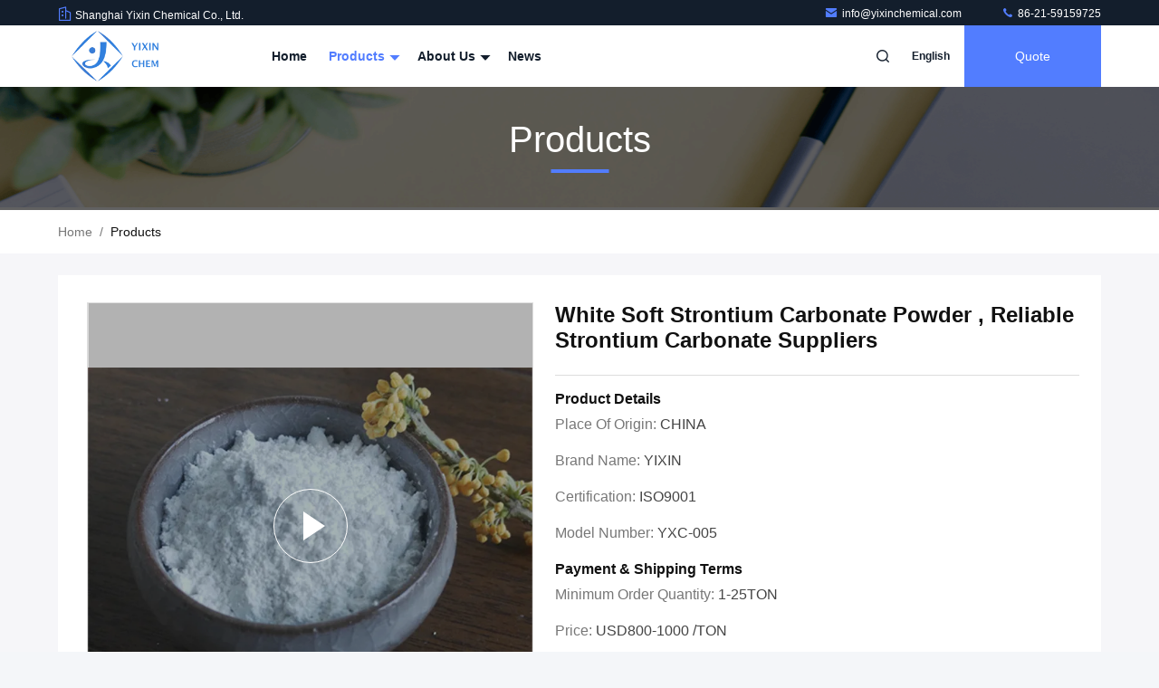

--- FILE ---
content_type: text/html
request_url: https://www.yixinchemical.com/sale-10270275-white-soft-strontium-carbonate-powder-reliable-strontium-carbonate-suppliers.html
body_size: 32060
content:

<!DOCTYPE html>
<html lang="en">
<head>
	<meta charset="utf-8">
	<meta http-equiv="X-UA-Compatible" content="IE=edge">
	<meta name="viewport" content="width=device-width, initial-scale=1.0, maximum-scale=5.1">
    <title>White Strontium Carbonate Powder for Superconductors & Glass</title>
    <meta name="keywords" content="strontium carbonate powder, SrCO3, superconductor material, glass production" />
    <meta name="description" content="High-purity 97% white strontium carbonate powder for superconductors, glass production, and ferrite magnets. CAS 1633-05-2, EINECS 216-643-7." />
     <link rel='preload'
					  href=/photo/yixinchemical/sitetpl/style/commonV2.css?ver=1740534722 as='style'><link type='text/css' rel='stylesheet'
					  href=/photo/yixinchemical/sitetpl/style/commonV2.css?ver=1740534722 media='all'><meta property="og:title" content="White Strontium Carbonate Powder for Superconductors & Glass" />
<meta property="og:description" content="High-purity 97% white strontium carbonate powder for superconductors, glass production, and ferrite magnets. CAS 1633-05-2, EINECS 216-643-7." />
<meta property="og:type" content="product" />
<meta property="og:availability" content="instock" />
<meta property="og:site_name" content="Shanghai Yixin Chemical Co., Ltd." />
<meta property="og:url" content="https://www.yixinchemical.com/sale-10270275-white-soft-strontium-carbonate-powder-reliable-strontium-carbonate-suppliers.html" />
<meta property="og:image" content="https://english.yixinchemical.com/photo/ps17603719-white_soft_strontium_carbonate_powder_reliable_strontium_carbonate_suppliers.jpg" />
<link rel="canonical" href="https://www.yixinchemical.com/sale-10270275-white-soft-strontium-carbonate-powder-reliable-strontium-carbonate-suppliers.html" />
<link rel="stylesheet" type="text/css" href="/js/guidefirstcommon.css" />
<link rel="stylesheet" type="text/css" href="/js/guidecommon_99711.css" />
<style type="text/css">
/*<![CDATA[*/
.consent__cookie {position: fixed;top: 0;left: 0;width: 100%;height: 0%;z-index: 100000;}.consent__cookie_bg {position: fixed;top: 0;left: 0;width: 100%;height: 100%;background: #000;opacity: .6;display: none }.consent__cookie_rel {position: fixed;bottom:0;left: 0;width: 100%;background: #fff;display: -webkit-box;display: -ms-flexbox;display: flex;flex-wrap: wrap;padding: 24px 80px;-webkit-box-sizing: border-box;box-sizing: border-box;-webkit-box-pack: justify;-ms-flex-pack: justify;justify-content: space-between;-webkit-transition: all ease-in-out .3s;transition: all ease-in-out .3s }.consent__close {position: absolute;top: 20px;right: 20px;cursor: pointer }.consent__close svg {fill: #777 }.consent__close:hover svg {fill: #000 }.consent__cookie_box {flex: 1;word-break: break-word;}.consent__warm {color: #777;font-size: 16px;margin-bottom: 12px;line-height: 19px }.consent__title {color: #333;font-size: 20px;font-weight: 600;margin-bottom: 12px;line-height: 23px }.consent__itxt {color: #333;font-size: 14px;margin-bottom: 12px;display: -webkit-box;display: -ms-flexbox;display: flex;-webkit-box-align: center;-ms-flex-align: center;align-items: center }.consent__itxt i {display: -webkit-inline-box;display: -ms-inline-flexbox;display: inline-flex;width: 28px;height: 28px;border-radius: 50%;background: #e0f9e9;margin-right: 8px;-webkit-box-align: center;-ms-flex-align: center;align-items: center;-webkit-box-pack: center;-ms-flex-pack: center;justify-content: center }.consent__itxt svg {fill: #3ca860 }.consent__txt {color: #a6a6a6;font-size: 14px;margin-bottom: 8px;line-height: 17px }.consent__btns {display: -webkit-box;display: -ms-flexbox;display: flex;-webkit-box-orient: vertical;-webkit-box-direction: normal;-ms-flex-direction: column;flex-direction: column;-webkit-box-pack: center;-ms-flex-pack: center;justify-content: center;flex-shrink: 0;}.consent__btn {width: 280px;height: 40px;line-height: 40px;text-align: center;background: #3ca860;color: #fff;border-radius: 4px;margin: 8px 0;-webkit-box-sizing: border-box;box-sizing: border-box;cursor: pointer;font-size:14px}.consent__btn:hover {background: #00823b }.consent__btn.empty {color: #3ca860;border: 1px solid #3ca860;background: #fff }.consent__btn.empty:hover {background: #3ca860;color: #fff }.open .consent__cookie_bg {display: block }.open .consent__cookie_rel {bottom: 0 }@media (max-width: 760px) {.consent__btns {width: 100%;align-items: center;}.consent__cookie_rel {padding: 20px 24px }}.consent__cookie.open {display: block;}.consent__cookie {display: none;}
/*]]>*/
</style>
<style type="text/css">
/*<![CDATA[*/
@media only screen and (max-width:640px){.contact_now_dialog .content-wrap .desc{background-image:url(/images/cta_images/bg_s.png) !important}}.contact_now_dialog .content-wrap .content-wrap_header .cta-close{background-image:url(/images/cta_images/sprite.png) !important}.contact_now_dialog .content-wrap .desc{background-image:url(/images/cta_images/bg_l.png) !important}.contact_now_dialog .content-wrap .cta-btn i{background-image:url(/images/cta_images/sprite.png) !important}.contact_now_dialog .content-wrap .head-tip img{content:url(/images/cta_images/cta_contact_now.png) !important}.cusim{background-image:url(/images/imicon/im.svg) !important}.cuswa{background-image:url(/images/imicon/wa.png) !important}.cusall{background-image:url(/images/imicon/allchat.svg) !important}
/*]]>*/
</style>
<script type="text/javascript" src="/js/guidefirstcommon.js"></script>
<script type="text/javascript">
/*<![CDATA[*/
window.isvideotpl = 1;window.detailurl = '/videos-10270275-white-soft-strontium-carbonate-powder-reliable-strontium-carbonate-suppliers.html';
var colorUrl = '';var isShowGuide = 2;var showGuideColor = 0;var im_appid = 10003;var im_msg="Good day, what product are you looking for?";

var cta_cid = 28523;var use_defaulProductInfo = 1;var cta_pid = 10270275;var test_company = 0;var webim_domain = '';var company_type = 0;var cta_equipment = 'pc'; var setcookie = 'setwebimCookie(37243,10270275,0)'; var whatsapplink = "https://wa.me/86181 17377823?text=Hi%2C+I%27m+interested+in+White+Soft+Strontium+Carbonate+Powder+%2C+Reliable+Strontium+Carbonate+Suppliers."; function insertMeta(){var str = '<meta name="mobile-web-app-capable" content="yes" /><meta name="viewport" content="width=device-width, initial-scale=1.0" />';document.head.insertAdjacentHTML('beforeend',str);} var element = document.querySelector('a.footer_webim_a[href="/webim/webim_tab.html"]');if (element) {element.parentNode.removeChild(element);}

var colorUrl = '';
var aisearch = 0;
var selfUrl = '';
window.playerReportUrl='/vod/view_count/report';
var query_string = ["Products","Detail"];
var g_tp = '';
var customtplcolor = 99711;
var str_chat = 'chat';
				var str_call_now = 'call now';
var str_chat_now = 'chat now';
var str_contact1 = 'Get Best Price';var str_chat_lang='english';var str_contact2 = 'Get Price';var str_contact2 = 'Best Price';var str_contact = 'Contact';
window.predomainsub = "";
/*]]>*/
</script>
</head>
<body>
<img src="/logo.gif" style="display:none" alt="logo"/>
<a style="display: none!important;" title="Shanghai Yixin Chemical Co., Ltd." class="float-inquiry" href="/contactnow.html" onclick='setinquiryCookie("{\"showproduct\":1,\"pid\":\"10270275\",\"name\":\"White Soft Strontium Carbonate Powder , Reliable Strontium Carbonate Suppliers\",\"source_url\":\"\\/videos-10270275-white-soft-strontium-carbonate-powder-reliable-strontium-carbonate-suppliers.html\",\"picurl\":\"\\/photo\\/pd17603719-white_soft_strontium_carbonate_powder_reliable_strontium_carbonate_suppliers.jpg\",\"propertyDetail\":[[\"Color\",\"white\"],[\"Appearance\",\"Soft powder\"],[\"EINECS\",\"216-643-7\"],[\"Molecular formula\",\"SiCO3\"]],\"company_name\":null,\"picurl_c\":\"\\/photo\\/pc17603719-white_soft_strontium_carbonate_powder_reliable_strontium_carbonate_suppliers.jpg\",\"price\":\"USD800-1000 \\/TON\",\"username\":\"anny\",\"viewTime\":\"Last Login : 2 hours 08 minutes ago\",\"subject\":\"Please send me more information on your White Soft Strontium Carbonate Powder , Reliable Strontium Carbonate Suppliers\",\"countrycode\":\"LV\"}");'></a>
<!-- Event snippet for 询盘 conversion page
In your html page, add the snippet and call gtag_report_conversion when someone clicks on the chosen link or button. -->
<script>
function gtag_report_conversion(url) {
  var callback = function () {
    if (typeof(url) != 'undefined') {
      window.location = url;
    }
  };
  gtag('event', 'conversion', {
      'send_to': 'AW-16489737191/zdOVCLnMnZsZEOfX9bY9',
      'event_callback': callback
  });
  return false;
}
</script><script>
var originProductInfo = '';
var originProductInfo = {"showproduct":1,"pid":"10270275","name":"White Soft Strontium Carbonate Powder , Reliable Strontium Carbonate Suppliers","source_url":"\/videos-10270275-white-soft-strontium-carbonate-powder-reliable-strontium-carbonate-suppliers.html","picurl":"\/photo\/pd17603719-white_soft_strontium_carbonate_powder_reliable_strontium_carbonate_suppliers.jpg","propertyDetail":[["Color","white"],["Appearance","Soft powder"],["EINECS","216-643-7"],["Molecular formula","SiCO3"]],"company_name":null,"picurl_c":"\/photo\/pc17603719-white_soft_strontium_carbonate_powder_reliable_strontium_carbonate_suppliers.jpg","price":"USD800-1000 \/TON","username":"anny","viewTime":"Last Login : 5 hours 08 minutes ago","subject":"Please send me more information on your White Soft Strontium Carbonate Powder , Reliable Strontium Carbonate Suppliers","countrycode":"LV"};
var save_url = "/contactsave.html";
var update_url = "/updateinquiry.html";
var productInfo = {};
var defaulProductInfo = {};
var myDate = new Date();
var curDate = myDate.getFullYear()+'-'+(parseInt(myDate.getMonth())+1)+'-'+myDate.getDate();
var message = '';
var default_pop = 1;
var leaveMessageDialog = document.getElementsByClassName('leave-message-dialog')[0]; // 获取弹层
var _$$ = function (dom) {
    return document.querySelectorAll(dom);
};
resInfo = originProductInfo;
resInfo['name'] = resInfo['name'] || '';
defaulProductInfo.pid = resInfo['pid'];
defaulProductInfo.productName = resInfo['name'] ?? '';
defaulProductInfo.productInfo = resInfo['propertyDetail'];
defaulProductInfo.productImg = resInfo['picurl_c'];
defaulProductInfo.subject = resInfo['subject'] ?? '';
defaulProductInfo.productImgAlt = resInfo['name'] ?? '';
var inquirypopup_tmp = 1;
var message = 'Dear,'+'\r\n'+"I am interested in"+' '+trim(resInfo['name'])+", could you send me more details such as type, size, MOQ, material, etc."+'\r\n'+"Thanks!"+'\r\n'+"Waiting for your reply.";
var message_1 = 'Dear,'+'\r\n'+"I am interested in"+' '+trim(resInfo['name'])+", could you send me more details such as type, size, MOQ, material, etc."+'\r\n'+"Thanks!"+'\r\n'+"Waiting for your reply.";
var message_2 = 'Hello,'+'\r\n'+"I am looking for"+' '+trim(resInfo['name'])+", please send me the price, specification and picture."+'\r\n'+"Your swift response will be highly appreciated."+'\r\n'+"Feel free to contact me for more information."+'\r\n'+"Thanks a lot.";
var message_3 = 'Hello,'+'\r\n'+trim(resInfo['name'])+' '+"meets my expectations."+'\r\n'+"Please give me the best price and some other product information."+'\r\n'+"Feel free to contact me via my mail."+'\r\n'+"Thanks a lot.";
var message_5 = 'Hi there,'+'\r\n'+"I am very interested in your"+' '+trim(resInfo['name'])+'.'+'\r\n'+"Please send me your product details."+'\r\n'+"Looking forward to your quick reply."+'\r\n'+"Feel free to contact me by mail."+'\r\n'+"Regards!";
var message_4 = 'Dear,'+'\r\n'+"What is the FOB price on your"+' '+trim(resInfo['name'])+'?'+'\r\n'+"Which is the nearest port name?"+'\r\n'+"Please reply me as soon as possible, it would be better to share further information."+'\r\n'+"Regards!";
var message_6 = 'Dear,'+'\r\n'+"Please provide us with information about your"+' '+trim(resInfo['name'])+", such as type, size, material, and of course the best price."+'\r\n'+"Looking forward to your quick reply."+'\r\n'+"Thank you!";
var message_7 = 'Dear,'+'\r\n'+"Can you supply"+' '+trim(resInfo['name'])+" for us?"+'\r\n'+"First we want a price list and some product details."+'\r\n'+"I hope to get reply asap and look forward to cooperation."+'\r\n'+"Thank you very much.";
var message_8 = 'hi,'+'\r\n'+"I am looking for"+' '+trim(resInfo['name'])+", please give me some more detailed product information."+'\r\n'+"I look forward to your reply."+'\r\n'+"Thank you!";
var message_9 = 'Hello,'+'\r\n'+"Your"+' '+trim(resInfo['name'])+" meets my requirements very well."+'\r\n'+"Please send me the price, specification, and similar model will be OK."+'\r\n'+"Feel free to chat with me."+'\r\n'+"Thanks!";
var message_10 = 'Dear,'+'\r\n'+"I want to know more about the details and quotation of"+' '+trim(resInfo['name'])+'.'+'\r\n'+"Feel free to contact me."+'\r\n'+"Regards!";

var r = getRandom(1,10);

defaulProductInfo.message = eval("message_"+r);
    defaulProductInfo.message = eval("message_"+r);
        var mytAjax = {

    post: function(url, data, fn) {
        var xhr = new XMLHttpRequest();
        xhr.open("POST", url, true);
        xhr.setRequestHeader("Content-Type", "application/x-www-form-urlencoded;charset=UTF-8");
        xhr.setRequestHeader("X-Requested-With", "XMLHttpRequest");
        xhr.setRequestHeader('Content-Type','text/plain;charset=UTF-8');
        xhr.onreadystatechange = function() {
            if(xhr.readyState == 4 && (xhr.status == 200 || xhr.status == 304)) {
                fn.call(this, xhr.responseText);
            }
        };
        xhr.send(data);
    },

    postform: function(url, data, fn) {
        var xhr = new XMLHttpRequest();
        xhr.open("POST", url, true);
        xhr.setRequestHeader("X-Requested-With", "XMLHttpRequest");
        xhr.onreadystatechange = function() {
            if(xhr.readyState == 4 && (xhr.status == 200 || xhr.status == 304)) {
                fn.call(this, xhr.responseText);
            }
        };
        xhr.send(data);
    }
};
/*window.onload = function(){
    leaveMessageDialog = document.getElementsByClassName('leave-message-dialog')[0];
    if (window.localStorage.recordDialogStatus=='undefined' || (window.localStorage.recordDialogStatus!='undefined' && window.localStorage.recordDialogStatus != curDate)) {
        setTimeout(function(){
            if(parseInt(inquirypopup_tmp%10) == 1){
                creatDialog(defaulProductInfo, 1);
            }
        }, 6000);
    }
};*/
function trim(str)
{
    str = str.replace(/(^\s*)/g,"");
    return str.replace(/(\s*$)/g,"");
};
function getRandom(m,n){
    var num = Math.floor(Math.random()*(m - n) + n);
    return num;
};
function strBtn(param) {

    var starattextarea = document.getElementById("textareamessage").value.length;
    var email = document.getElementById("startEmail").value;

    var default_tip = document.querySelectorAll(".watermark_container").length;
    if (20 < starattextarea && starattextarea < 3000) {
        if(default_tip>0){
            document.getElementById("textareamessage1").parentNode.parentNode.nextElementSibling.style.display = "none";
        }else{
            document.getElementById("textareamessage1").parentNode.nextElementSibling.style.display = "none";
        }

    } else {
        if(default_tip>0){
            document.getElementById("textareamessage1").parentNode.parentNode.nextElementSibling.style.display = "block";
        }else{
            document.getElementById("textareamessage1").parentNode.nextElementSibling.style.display = "block";
        }

        return;
    }

    // var re = /^([a-zA-Z0-9_-])+@([a-zA-Z0-9_-])+\.([a-zA-Z0-9_-])+/i;/*邮箱不区分大小写*/
    var re = /^[a-zA-Z0-9][\w-]*(\.?[\w-]+)*@[a-zA-Z0-9-]+(\.[a-zA-Z0-9]+)+$/i;
    if (!re.test(email)) {
        document.getElementById("startEmail").nextElementSibling.style.display = "block";
        return;
    } else {
        document.getElementById("startEmail").nextElementSibling.style.display = "none";
    }

    var subject = document.getElementById("pop_subject").value;
    var pid = document.getElementById("pop_pid").value;
    var message = document.getElementById("textareamessage").value;
    var sender_email = document.getElementById("startEmail").value;
    var tel = '';
    if (document.getElementById("tel0") != undefined && document.getElementById("tel0") != '')
        tel = document.getElementById("tel0").value;
    var form_serialize = '&tel='+tel;

    form_serialize = form_serialize.replace(/\+/g, "%2B");
    mytAjax.post(save_url,"pid="+pid+"&subject="+subject+"&email="+sender_email+"&message="+(message)+form_serialize,function(res){
        var mes = JSON.parse(res);
        if(mes.status == 200){
            var iid = mes.iid;
            document.getElementById("pop_iid").value = iid;
            document.getElementById("pop_uuid").value = mes.uuid;

            if(typeof gtag_report_conversion === "function"){
                gtag_report_conversion();//执行统计js代码
            }
            if(typeof fbq === "function"){
                fbq('track','Purchase');//执行统计js代码
            }
        }
    });
    for (var index = 0; index < document.querySelectorAll(".dialog-content-pql").length; index++) {
        document.querySelectorAll(".dialog-content-pql")[index].style.display = "none";
    };
    $('#idphonepql').val(tel);
    document.getElementById("dialog-content-pql-id").style.display = "block";
    ;
};
function twoBtnOk(param) {

    var selectgender = document.getElementById("Mr").innerHTML;
    var iid = document.getElementById("pop_iid").value;
    var sendername = document.getElementById("idnamepql").value;
    var senderphone = document.getElementById("idphonepql").value;
    var sendercname = document.getElementById("idcompanypql").value;
    var uuid = document.getElementById("pop_uuid").value;
    var gender = 2;
    if(selectgender == 'Mr.') gender = 0;
    if(selectgender == 'Mrs.') gender = 1;
    var pid = document.getElementById("pop_pid").value;
    var form_serialize = '';

        form_serialize = form_serialize.replace(/\+/g, "%2B");

    mytAjax.post(update_url,"iid="+iid+"&gender="+gender+"&uuid="+uuid+"&name="+(sendername)+"&tel="+(senderphone)+"&company="+(sendercname)+form_serialize,function(res){});

    for (var index = 0; index < document.querySelectorAll(".dialog-content-pql").length; index++) {
        document.querySelectorAll(".dialog-content-pql")[index].style.display = "none";
    };
    document.getElementById("dialog-content-pql-ok").style.display = "block";

};
function toCheckMust(name) {
    $('#'+name+'error').hide();
}
function handClidk(param) {
    var starattextarea = document.getElementById("textareamessage1").value.length;
    var email = document.getElementById("startEmail1").value;
    var default_tip = document.querySelectorAll(".watermark_container").length;
    if (20 < starattextarea && starattextarea < 3000) {
        if(default_tip>0){
            document.getElementById("textareamessage1").parentNode.parentNode.nextElementSibling.style.display = "none";
        }else{
            document.getElementById("textareamessage1").parentNode.nextElementSibling.style.display = "none";
        }

    } else {
        if(default_tip>0){
            document.getElementById("textareamessage1").parentNode.parentNode.nextElementSibling.style.display = "block";
        }else{
            document.getElementById("textareamessage1").parentNode.nextElementSibling.style.display = "block";
        }

        return;
    }

    // var re = /^([a-zA-Z0-9_-])+@([a-zA-Z0-9_-])+\.([a-zA-Z0-9_-])+/i;
    var re = /^[a-zA-Z0-9][\w-]*(\.?[\w-]+)*@[a-zA-Z0-9-]+(\.[a-zA-Z0-9]+)+$/i;
    if (!re.test(email)) {
        document.getElementById("startEmail1").nextElementSibling.style.display = "block";
        return;
    } else {
        document.getElementById("startEmail1").nextElementSibling.style.display = "none";
    }

    var subject = document.getElementById("pop_subject").value;
    var pid = document.getElementById("pop_pid").value;
    var message = document.getElementById("textareamessage1").value;
    var sender_email = document.getElementById("startEmail1").value;
    var form_serialize = tel = '';
    if (document.getElementById("tel1") != undefined && document.getElementById("tel1") != '')
        tel = document.getElementById("tel1").value;
        mytAjax.post(save_url,"email="+sender_email+"&tel="+tel+"&pid="+pid+"&message="+message+"&subject="+subject+form_serialize,function(res){

        var mes = JSON.parse(res);
        if(mes.status == 200){
            var iid = mes.iid;
            document.getElementById("pop_iid").value = iid;
            document.getElementById("pop_uuid").value = mes.uuid;
            if(typeof gtag_report_conversion === "function"){
                gtag_report_conversion();//执行统计js代码
            }
        }

    });
    for (var index = 0; index < document.querySelectorAll(".dialog-content-pql").length; index++) {
        document.querySelectorAll(".dialog-content-pql")[index].style.display = "none";
    };
    $('#idphonepql').val(tel);
    document.getElementById("dialog-content-pql-id").style.display = "block";

};
window.addEventListener('load', function () {
    $('.checkbox-wrap label').each(function(){
        if($(this).find('input').prop('checked')){
            $(this).addClass('on')
        }else {
            $(this).removeClass('on')
        }
    })
    $(document).on('click', '.checkbox-wrap label' , function(ev){
        if (ev.target.tagName.toUpperCase() != 'INPUT') {
            $(this).toggleClass('on')
        }
    })
})

function hand_video(pdata) {
    data = JSON.parse(pdata);
    productInfo.productName = data.productName;
    productInfo.productInfo = data.productInfo;
    productInfo.productImg = data.productImg;
    productInfo.subject = data.subject;

    var message = 'Dear,'+'\r\n'+"I am interested in"+' '+trim(data.productName)+", could you send me more details such as type, size, quantity, material, etc."+'\r\n'+"Thanks!"+'\r\n'+"Waiting for your reply.";

    var message = 'Dear,'+'\r\n'+"I am interested in"+' '+trim(data.productName)+", could you send me more details such as type, size, MOQ, material, etc."+'\r\n'+"Thanks!"+'\r\n'+"Waiting for your reply.";
    var message_1 = 'Dear,'+'\r\n'+"I am interested in"+' '+trim(data.productName)+", could you send me more details such as type, size, MOQ, material, etc."+'\r\n'+"Thanks!"+'\r\n'+"Waiting for your reply.";
    var message_2 = 'Hello,'+'\r\n'+"I am looking for"+' '+trim(data.productName)+", please send me the price, specification and picture."+'\r\n'+"Your swift response will be highly appreciated."+'\r\n'+"Feel free to contact me for more information."+'\r\n'+"Thanks a lot.";
    var message_3 = 'Hello,'+'\r\n'+trim(data.productName)+' '+"meets my expectations."+'\r\n'+"Please give me the best price and some other product information."+'\r\n'+"Feel free to contact me via my mail."+'\r\n'+"Thanks a lot.";

    var message_4 = 'Dear,'+'\r\n'+"What is the FOB price on your"+' '+trim(data.productName)+'?'+'\r\n'+"Which is the nearest port name?"+'\r\n'+"Please reply me as soon as possible, it would be better to share further information."+'\r\n'+"Regards!";
    var message_5 = 'Hi there,'+'\r\n'+"I am very interested in your"+' '+trim(data.productName)+'.'+'\r\n'+"Please send me your product details."+'\r\n'+"Looking forward to your quick reply."+'\r\n'+"Feel free to contact me by mail."+'\r\n'+"Regards!";

    var message_6 = 'Dear,'+'\r\n'+"Please provide us with information about your"+' '+trim(data.productName)+", such as type, size, material, and of course the best price."+'\r\n'+"Looking forward to your quick reply."+'\r\n'+"Thank you!";
    var message_7 = 'Dear,'+'\r\n'+"Can you supply"+' '+trim(data.productName)+" for us?"+'\r\n'+"First we want a price list and some product details."+'\r\n'+"I hope to get reply asap and look forward to cooperation."+'\r\n'+"Thank you very much.";
    var message_8 = 'hi,'+'\r\n'+"I am looking for"+' '+trim(data.productName)+", please give me some more detailed product information."+'\r\n'+"I look forward to your reply."+'\r\n'+"Thank you!";
    var message_9 = 'Hello,'+'\r\n'+"Your"+' '+trim(data.productName)+" meets my requirements very well."+'\r\n'+"Please send me the price, specification, and similar model will be OK."+'\r\n'+"Feel free to chat with me."+'\r\n'+"Thanks!";
    var message_10 = 'Dear,'+'\r\n'+"I want to know more about the details and quotation of"+' '+trim(data.productName)+'.'+'\r\n'+"Feel free to contact me."+'\r\n'+"Regards!";

    var r = getRandom(1,10);

    productInfo.message = eval("message_"+r);
            if(parseInt(inquirypopup_tmp/10) == 1){
        productInfo.message = "";
    }
    productInfo.pid = data.pid;
    creatDialog(productInfo, 2);
};

function handDialog(pdata) {
    data = JSON.parse(pdata);
    productInfo.productName = data.productName;
    productInfo.productInfo = data.productInfo;
    productInfo.productImg = data.productImg;
    productInfo.subject = data.subject;

    var message = 'Dear,'+'\r\n'+"I am interested in"+' '+trim(data.productName)+", could you send me more details such as type, size, quantity, material, etc."+'\r\n'+"Thanks!"+'\r\n'+"Waiting for your reply.";

    var message = 'Dear,'+'\r\n'+"I am interested in"+' '+trim(data.productName)+", could you send me more details such as type, size, MOQ, material, etc."+'\r\n'+"Thanks!"+'\r\n'+"Waiting for your reply.";
    var message_1 = 'Dear,'+'\r\n'+"I am interested in"+' '+trim(data.productName)+", could you send me more details such as type, size, MOQ, material, etc."+'\r\n'+"Thanks!"+'\r\n'+"Waiting for your reply.";
    var message_2 = 'Hello,'+'\r\n'+"I am looking for"+' '+trim(data.productName)+", please send me the price, specification and picture."+'\r\n'+"Your swift response will be highly appreciated."+'\r\n'+"Feel free to contact me for more information."+'\r\n'+"Thanks a lot.";
    var message_3 = 'Hello,'+'\r\n'+trim(data.productName)+' '+"meets my expectations."+'\r\n'+"Please give me the best price and some other product information."+'\r\n'+"Feel free to contact me via my mail."+'\r\n'+"Thanks a lot.";

    var message_4 = 'Dear,'+'\r\n'+"What is the FOB price on your"+' '+trim(data.productName)+'?'+'\r\n'+"Which is the nearest port name?"+'\r\n'+"Please reply me as soon as possible, it would be better to share further information."+'\r\n'+"Regards!";
    var message_5 = 'Hi there,'+'\r\n'+"I am very interested in your"+' '+trim(data.productName)+'.'+'\r\n'+"Please send me your product details."+'\r\n'+"Looking forward to your quick reply."+'\r\n'+"Feel free to contact me by mail."+'\r\n'+"Regards!";
        var message_6 = 'Dear,'+'\r\n'+"Please provide us with information about your"+' '+trim(data.productName)+", such as type, size, material, and of course the best price."+'\r\n'+"Looking forward to your quick reply."+'\r\n'+"Thank you!";
    var message_7 = 'Dear,'+'\r\n'+"Can you supply"+' '+trim(data.productName)+" for us?"+'\r\n'+"First we want a price list and some product details."+'\r\n'+"I hope to get reply asap and look forward to cooperation."+'\r\n'+"Thank you very much.";
    var message_8 = 'hi,'+'\r\n'+"I am looking for"+' '+trim(data.productName)+", please give me some more detailed product information."+'\r\n'+"I look forward to your reply."+'\r\n'+"Thank you!";
    var message_9 = 'Hello,'+'\r\n'+"Your"+' '+trim(data.productName)+" meets my requirements very well."+'\r\n'+"Please send me the price, specification, and similar model will be OK."+'\r\n'+"Feel free to chat with me."+'\r\n'+"Thanks!";
    var message_10 = 'Dear,'+'\r\n'+"I want to know more about the details and quotation of"+' '+trim(data.productName)+'.'+'\r\n'+"Feel free to contact me."+'\r\n'+"Regards!";

    var r = getRandom(1,10);
    productInfo.message = eval("message_"+r);
            if(parseInt(inquirypopup_tmp/10) == 1){
        productInfo.message = "";
    }
    productInfo.pid = data.pid;
    creatDialog(productInfo, 2);
};

function closepql(param) {

    leaveMessageDialog.style.display = 'none';
};

function closepql2(param) {

    for (var index = 0; index < document.querySelectorAll(".dialog-content-pql").length; index++) {
        document.querySelectorAll(".dialog-content-pql")[index].style.display = "none";
    };
    document.getElementById("dialog-content-pql-ok").style.display = "block";
};

function decodeHtmlEntities(str) {
    var tempElement = document.createElement('div');
    tempElement.innerHTML = str;
    return tempElement.textContent || tempElement.innerText || '';
}

function initProduct(productInfo,type){

    productInfo.productName = decodeHtmlEntities(productInfo.productName);
    productInfo.message = decodeHtmlEntities(productInfo.message);

    leaveMessageDialog = document.getElementsByClassName('leave-message-dialog')[0];
    leaveMessageDialog.style.display = "block";
    if(type == 3){
        var popinquiryemail = document.getElementById("popinquiryemail").value;
        _$$("#startEmail1")[0].value = popinquiryemail;
    }else{
        _$$("#startEmail1")[0].value = "";
    }
    _$$("#startEmail")[0].value = "";
    _$$("#idnamepql")[0].value = "";
    _$$("#idphonepql")[0].value = "";
    _$$("#idcompanypql")[0].value = "";

    _$$("#pop_pid")[0].value = productInfo.pid;
    _$$("#pop_subject")[0].value = productInfo.subject;
    
    if(parseInt(inquirypopup_tmp/10) == 1){
        productInfo.message = "";
    }

    _$$("#textareamessage1")[0].value = productInfo.message;
    _$$("#textareamessage")[0].value = productInfo.message;

    _$$("#dialog-content-pql-id .titlep")[0].innerHTML = productInfo.productName;
    _$$("#dialog-content-pql-id img")[0].setAttribute("src", productInfo.productImg);
    _$$("#dialog-content-pql-id img")[0].setAttribute("alt", productInfo.productImgAlt);

    _$$("#dialog-content-pql-id-hand img")[0].setAttribute("src", productInfo.productImg);
    _$$("#dialog-content-pql-id-hand img")[0].setAttribute("alt", productInfo.productImgAlt);
    _$$("#dialog-content-pql-id-hand .titlep")[0].innerHTML = productInfo.productName;

    if (productInfo.productInfo.length > 0) {
        var ul2, ul;
        ul = document.createElement("ul");
        for (var index = 0; index < productInfo.productInfo.length; index++) {
            var el = productInfo.productInfo[index];
            var li = document.createElement("li");
            var span1 = document.createElement("span");
            span1.innerHTML = el[0] + ":";
            var span2 = document.createElement("span");
            span2.innerHTML = el[1];
            li.appendChild(span1);
            li.appendChild(span2);
            ul.appendChild(li);

        }
        ul2 = ul.cloneNode(true);
        if (type === 1) {
            _$$("#dialog-content-pql-id .left")[0].replaceChild(ul, _$$("#dialog-content-pql-id .left ul")[0]);
        } else {
            _$$("#dialog-content-pql-id-hand .left")[0].replaceChild(ul2, _$$("#dialog-content-pql-id-hand .left ul")[0]);
            _$$("#dialog-content-pql-id .left")[0].replaceChild(ul, _$$("#dialog-content-pql-id .left ul")[0]);
        }
    };
    for (var index = 0; index < _$$("#dialog-content-pql-id .right ul li").length; index++) {
        _$$("#dialog-content-pql-id .right ul li")[index].addEventListener("click", function (params) {
            _$$("#dialog-content-pql-id .right #Mr")[0].innerHTML = this.innerHTML
        }, false)

    };

};
function closeInquiryCreateDialog() {
    document.getElementById("xuanpan_dialog_box_pql").style.display = "none";
};
function showInquiryCreateDialog() {
    document.getElementById("xuanpan_dialog_box_pql").style.display = "block";
};
function submitPopInquiry(){
    var message = document.getElementById("inquiry_message").value;
    var email = document.getElementById("inquiry_email").value;
    var subject = defaulProductInfo.subject;
    var pid = defaulProductInfo.pid;
    if (email === undefined) {
        showInquiryCreateDialog();
        document.getElementById("inquiry_email").style.border = "1px solid red";
        return false;
    };
    if (message === undefined) {
        showInquiryCreateDialog();
        document.getElementById("inquiry_message").style.border = "1px solid red";
        return false;
    };
    if (email.search(/^\w+((-\w+)|(\.\w+))*\@[A-Za-z0-9]+((\.|-)[A-Za-z0-9]+)*\.[A-Za-z0-9]+$/) == -1) {
        document.getElementById("inquiry_email").style.border= "1px solid red";
        showInquiryCreateDialog();
        return false;
    } else {
        document.getElementById("inquiry_email").style.border= "";
    };
    if (message.length < 20 || message.length >3000) {
        showInquiryCreateDialog();
        document.getElementById("inquiry_message").style.border = "1px solid red";
        return false;
    } else {
        document.getElementById("inquiry_message").style.border = "";
    };
    var tel = '';
    if (document.getElementById("tel") != undefined && document.getElementById("tel") != '')
        tel = document.getElementById("tel").value;

    mytAjax.post(save_url,"pid="+pid+"&subject="+subject+"&email="+email+"&message="+(message)+'&tel='+tel,function(res){
        var mes = JSON.parse(res);
        if(mes.status == 200){
            var iid = mes.iid;
            document.getElementById("pop_iid").value = iid;
            document.getElementById("pop_uuid").value = mes.uuid;

        }
    });
    initProduct(defaulProductInfo);
    for (var index = 0; index < document.querySelectorAll(".dialog-content-pql").length; index++) {
        document.querySelectorAll(".dialog-content-pql")[index].style.display = "none";
    };
    $('#idphonepql').val(tel);
    document.getElementById("dialog-content-pql-id").style.display = "block";

};

//带附件上传
function submitPopInquiryfile(email_id,message_id,check_sort,name_id,phone_id,company_id,attachments){

    if(typeof(check_sort) == 'undefined'){
        check_sort = 0;
    }
    var message = document.getElementById(message_id).value;
    var email = document.getElementById(email_id).value;
    var attachments = document.getElementById(attachments).value;
    if(typeof(name_id) !== 'undefined' && name_id != ""){
        var name  = document.getElementById(name_id).value;
    }
    if(typeof(phone_id) !== 'undefined' && phone_id != ""){
        var phone = document.getElementById(phone_id).value;
    }
    if(typeof(company_id) !== 'undefined' && company_id != ""){
        var company = document.getElementById(company_id).value;
    }
    var subject = defaulProductInfo.subject;
    var pid = defaulProductInfo.pid;

    if(check_sort == 0){
        if (email === undefined) {
            showInquiryCreateDialog();
            document.getElementById(email_id).style.border = "1px solid red";
            return false;
        };
        if (message === undefined) {
            showInquiryCreateDialog();
            document.getElementById(message_id).style.border = "1px solid red";
            return false;
        };

        if (email.search(/^\w+((-\w+)|(\.\w+))*\@[A-Za-z0-9]+((\.|-)[A-Za-z0-9]+)*\.[A-Za-z0-9]+$/) == -1) {
            document.getElementById(email_id).style.border= "1px solid red";
            showInquiryCreateDialog();
            return false;
        } else {
            document.getElementById(email_id).style.border= "";
        };
        if (message.length < 20 || message.length >3000) {
            showInquiryCreateDialog();
            document.getElementById(message_id).style.border = "1px solid red";
            return false;
        } else {
            document.getElementById(message_id).style.border = "";
        };
    }else{

        if (message === undefined) {
            showInquiryCreateDialog();
            document.getElementById(message_id).style.border = "1px solid red";
            return false;
        };

        if (email === undefined) {
            showInquiryCreateDialog();
            document.getElementById(email_id).style.border = "1px solid red";
            return false;
        };

        if (message.length < 20 || message.length >3000) {
            showInquiryCreateDialog();
            document.getElementById(message_id).style.border = "1px solid red";
            return false;
        } else {
            document.getElementById(message_id).style.border = "";
        };

        if (email.search(/^\w+((-\w+)|(\.\w+))*\@[A-Za-z0-9]+((\.|-)[A-Za-z0-9]+)*\.[A-Za-z0-9]+$/) == -1) {
            document.getElementById(email_id).style.border= "1px solid red";
            showInquiryCreateDialog();
            return false;
        } else {
            document.getElementById(email_id).style.border= "";
        };

    };

    mytAjax.post(save_url,"pid="+pid+"&subject="+subject+"&email="+email+"&message="+message+"&company="+company+"&attachments="+attachments,function(res){
        var mes = JSON.parse(res);
        if(mes.status == 200){
            var iid = mes.iid;
            document.getElementById("pop_iid").value = iid;
            document.getElementById("pop_uuid").value = mes.uuid;

            if(typeof gtag_report_conversion === "function"){
                gtag_report_conversion();//执行统计js代码
            }
            if(typeof fbq === "function"){
                fbq('track','Purchase');//执行统计js代码
            }
        }
    });
    initProduct(defaulProductInfo);

    if(name !== undefined && name != ""){
        _$$("#idnamepql")[0].value = name;
    }

    if(phone !== undefined && phone != ""){
        _$$("#idphonepql")[0].value = phone;
    }

    if(company !== undefined && company != ""){
        _$$("#idcompanypql")[0].value = company;
    }

    for (var index = 0; index < document.querySelectorAll(".dialog-content-pql").length; index++) {
        document.querySelectorAll(".dialog-content-pql")[index].style.display = "none";
    };
    document.getElementById("dialog-content-pql-id").style.display = "block";

};
function submitPopInquiryByParam(email_id,message_id,check_sort,name_id,phone_id,company_id){

    if(typeof(check_sort) == 'undefined'){
        check_sort = 0;
    }

    var senderphone = '';
    var message = document.getElementById(message_id).value;
    var email = document.getElementById(email_id).value;
    if(typeof(name_id) !== 'undefined' && name_id != ""){
        var name  = document.getElementById(name_id).value;
    }
    if(typeof(phone_id) !== 'undefined' && phone_id != ""){
        var phone = document.getElementById(phone_id).value;
        senderphone = phone;
    }
    if(typeof(company_id) !== 'undefined' && company_id != ""){
        var company = document.getElementById(company_id).value;
    }
    var subject = defaulProductInfo.subject;
    var pid = defaulProductInfo.pid;

    if(check_sort == 0){
        if (email === undefined) {
            showInquiryCreateDialog();
            document.getElementById(email_id).style.border = "1px solid red";
            return false;
        };
        if (message === undefined) {
            showInquiryCreateDialog();
            document.getElementById(message_id).style.border = "1px solid red";
            return false;
        };

        if (email.search(/^\w+((-\w+)|(\.\w+))*\@[A-Za-z0-9]+((\.|-)[A-Za-z0-9]+)*\.[A-Za-z0-9]+$/) == -1) {
            document.getElementById(email_id).style.border= "1px solid red";
            showInquiryCreateDialog();
            return false;
        } else {
            document.getElementById(email_id).style.border= "";
        };
        if (message.length < 20 || message.length >3000) {
            showInquiryCreateDialog();
            document.getElementById(message_id).style.border = "1px solid red";
            return false;
        } else {
            document.getElementById(message_id).style.border = "";
        };
    }else{

        if (message === undefined) {
            showInquiryCreateDialog();
            document.getElementById(message_id).style.border = "1px solid red";
            return false;
        };

        if (email === undefined) {
            showInquiryCreateDialog();
            document.getElementById(email_id).style.border = "1px solid red";
            return false;
        };

        if (message.length < 20 || message.length >3000) {
            showInquiryCreateDialog();
            document.getElementById(message_id).style.border = "1px solid red";
            return false;
        } else {
            document.getElementById(message_id).style.border = "";
        };

        if (email.search(/^\w+((-\w+)|(\.\w+))*\@[A-Za-z0-9]+((\.|-)[A-Za-z0-9]+)*\.[A-Za-z0-9]+$/) == -1) {
            document.getElementById(email_id).style.border= "1px solid red";
            showInquiryCreateDialog();
            return false;
        } else {
            document.getElementById(email_id).style.border= "";
        };

    };

    var productsku = "";
    if($("#product_sku").length > 0){
        productsku = $("#product_sku").html();
    }

    mytAjax.post(save_url,"tel="+senderphone+"&pid="+pid+"&subject="+subject+"&email="+email+"&message="+message+"&messagesku="+encodeURI(productsku),function(res){
        var mes = JSON.parse(res);
        if(mes.status == 200){
            var iid = mes.iid;
            document.getElementById("pop_iid").value = iid;
            document.getElementById("pop_uuid").value = mes.uuid;

            if(typeof gtag_report_conversion === "function"){
                gtag_report_conversion();//执行统计js代码
            }
            if(typeof fbq === "function"){
                fbq('track','Purchase');//执行统计js代码
            }
        }
    });
    initProduct(defaulProductInfo);

    if(name !== undefined && name != ""){
        _$$("#idnamepql")[0].value = name;
    }

    if(phone !== undefined && phone != ""){
        _$$("#idphonepql")[0].value = phone;
    }

    if(company !== undefined && company != ""){
        _$$("#idcompanypql")[0].value = company;
    }

    for (var index = 0; index < document.querySelectorAll(".dialog-content-pql").length; index++) {
        document.querySelectorAll(".dialog-content-pql")[index].style.display = "none";

    };
    document.getElementById("dialog-content-pql-id").style.display = "block";

};

function creat_videoDialog(productInfo, type) {

    if(type == 1){
        if(default_pop != 1){
            return false;
        }
        window.localStorage.recordDialogStatus = curDate;
    }else{
        default_pop = 0;
    }
    initProduct(productInfo, type);
    if (type === 1) {
        // 自动弹出
        for (var index = 0; index < document.querySelectorAll(".dialog-content-pql").length; index++) {

            document.querySelectorAll(".dialog-content-pql")[index].style.display = "none";
        };
        document.getElementById("dialog-content-pql").style.display = "block";
    } else {
        // 手动弹出
        for (var index = 0; index < document.querySelectorAll(".dialog-content-pql").length; index++) {
            document.querySelectorAll(".dialog-content-pql")[index].style.display = "none";
        };
        document.getElementById("dialog-content-pql-id-hand").style.display = "block";
    }
}

function creatDialog(productInfo, type) {

    if(type == 1){
        if(default_pop != 1){
            return false;
        }
        window.localStorage.recordDialogStatus = curDate;
    }else{
        default_pop = 0;
    }
    initProduct(productInfo, type);
    if (type === 1) {
        // 自动弹出
        for (var index = 0; index < document.querySelectorAll(".dialog-content-pql").length; index++) {

            document.querySelectorAll(".dialog-content-pql")[index].style.display = "none";
        };
        document.getElementById("dialog-content-pql").style.display = "block";
    } else {
        // 手动弹出
        for (var index = 0; index < document.querySelectorAll(".dialog-content-pql").length; index++) {
            document.querySelectorAll(".dialog-content-pql")[index].style.display = "none";
        };
        document.getElementById("dialog-content-pql-id-hand").style.display = "block";
    }
}

//带邮箱信息打开询盘框 emailtype=1表示带入邮箱
function openDialog(emailtype){
    var type = 2;//不带入邮箱，手动弹出
    if(emailtype == 1){
        var popinquiryemail = document.getElementById("popinquiryemail").value;
        // var re = /^([a-zA-Z0-9_-])+@([a-zA-Z0-9_-])+\.([a-zA-Z0-9_-])+/i;
        var re = /^[a-zA-Z0-9][\w-]*(\.?[\w-]+)*@[a-zA-Z0-9-]+(\.[a-zA-Z0-9]+)+$/i;
        if (!re.test(popinquiryemail)) {
            //前端提示样式;
            showInquiryCreateDialog();
            document.getElementById("popinquiryemail").style.border = "1px solid red";
            return false;
        } else {
            //前端提示样式;
        }
        var type = 3;
    }
    creatDialog(defaulProductInfo,type);
}

//上传附件
function inquiryUploadFile(){
    var fileObj = document.querySelector("#fileId").files[0];
    //构建表单数据
    var formData = new FormData();
    var filesize = fileObj.size;
    if(filesize > 10485760 || filesize == 0) {
        document.getElementById("filetips").style.display = "block";
        return false;
    }else {
        document.getElementById("filetips").style.display = "none";
    }
    formData.append('popinquiryfile', fileObj);
    document.getElementById("quotefileform").reset();
    var save_url = "/inquiryuploadfile.html";
    mytAjax.postform(save_url,formData,function(res){
        var mes = JSON.parse(res);
        if(mes.status == 200){
            document.getElementById("uploader-file-info").innerHTML = document.getElementById("uploader-file-info").innerHTML + "<span class=op>"+mes.attfile.name+"<a class=delatt id=att"+mes.attfile.id+" onclick=delatt("+mes.attfile.id+");>Delete</a></span>";
            var nowattachs = document.getElementById("attachments").value;
            if( nowattachs !== ""){
                var attachs = JSON.parse(nowattachs);
                attachs[mes.attfile.id] = mes.attfile;
            }else{
                var attachs = {};
                attachs[mes.attfile.id] = mes.attfile;
            }
            document.getElementById("attachments").value = JSON.stringify(attachs);
        }
    });
}
//附件删除
function delatt(attid)
{
    var nowattachs = document.getElementById("attachments").value;
    if( nowattachs !== ""){
        var attachs = JSON.parse(nowattachs);
        if(attachs[attid] == ""){
            return false;
        }
        var formData = new FormData();
        var delfile = attachs[attid]['filename'];
        var save_url = "/inquirydelfile.html";
        if(delfile != "") {
            formData.append('delfile', delfile);
            mytAjax.postform(save_url, formData, function (res) {
                if(res !== "") {
                    var mes = JSON.parse(res);
                    if (mes.status == 200) {
                        delete attachs[attid];
                        document.getElementById("attachments").value = JSON.stringify(attachs);
                        var s = document.getElementById("att"+attid);
                        s.parentNode.remove();
                    }
                }
            });
        }
    }else{
        return false;
    }
}

</script>
<div class="leave-message-dialog" style="display: none">
<style>
    .leave-message-dialog .close:before, .leave-message-dialog .close:after{
        content:initial;
    }
</style>
<div class="dialog-content-pql" id="dialog-content-pql" style="display: none">
    <span class="close" onclick="closepql()"><img src="/images/close.png" alt="close"></span>
    <div class="title">
        <p class="firstp-pql">Leave a Message</p>
        <p class="lastp-pql">We will call you back soon!</p>
    </div>
    <div class="form">
        <div class="textarea">
            <textarea style='font-family: robot;'  name="" id="textareamessage" cols="30" rows="10" style="margin-bottom:14px;width:100%"
                placeholder="Please enter your inquiry details."></textarea>
        </div>
        <p class="error-pql"> <span class="icon-pql"><img src="/images/error.png" alt="Shanghai Yixin Chemical Co., Ltd."></span> Your message must be between 20-3,000 characters!</p>
        <input id="startEmail" type="text" placeholder="Enter your E-mail" onkeydown="if(event.keyCode === 13){ strBtn();}">
        <p class="error-pql"><span class="icon-pql"><img src="/images/error.png" alt="Shanghai Yixin Chemical Co., Ltd."></span> Please check your E-mail! </p>
                <div class="operations">
            <div class='btn' id="submitStart" type="submit" onclick="strBtn()">SUBMIT</div>
        </div>
            </div>
</div>
<div class="dialog-content-pql dialog-content-pql-id" id="dialog-content-pql-id" style="display:none">
        <span class="close" onclick="closepql2()"><svg t="1648434466530" class="icon" viewBox="0 0 1024 1024" version="1.1" xmlns="http://www.w3.org/2000/svg" p-id="2198" width="16" height="16"><path d="M576 512l277.333333 277.333333-64 64-277.333333-277.333333L234.666667 853.333333 170.666667 789.333333l277.333333-277.333333L170.666667 234.666667 234.666667 170.666667l277.333333 277.333333L789.333333 170.666667 853.333333 234.666667 576 512z" fill="#444444" p-id="2199"></path></svg></span>
    <div class="left">
        <div class="img"><img></div>
        <p class="titlep"></p>
        <ul> </ul>
    </div>
    <div class="right">
                <p class="title">More information facilitates better communication.</p>
                <div style="position: relative;">
            <div class="mr"> <span id="Mr">Mr.</span>
                <ul>
                    <li>Mr.</li>
                    <li>Mrs.</li>
                </ul>
            </div>
            <input style="text-indent: 80px;" type="text" id="idnamepql" placeholder="Input your name">
        </div>
        <input type="text"  id="idphonepql"  placeholder="Phone Number">
        <input type="text" id="idcompanypql"  placeholder="Company" onkeydown="if(event.keyCode === 13){ twoBtnOk();}">
                <div class="btn form_new" id="twoBtnOk" onclick="twoBtnOk()">OK</div>
    </div>
</div>

<div class="dialog-content-pql dialog-content-pql-ok" id="dialog-content-pql-ok" style="display:none">
        <span class="close" onclick="closepql()"><svg t="1648434466530" class="icon" viewBox="0 0 1024 1024" version="1.1" xmlns="http://www.w3.org/2000/svg" p-id="2198" width="16" height="16"><path d="M576 512l277.333333 277.333333-64 64-277.333333-277.333333L234.666667 853.333333 170.666667 789.333333l277.333333-277.333333L170.666667 234.666667 234.666667 170.666667l277.333333 277.333333L789.333333 170.666667 853.333333 234.666667 576 512z" fill="#444444" p-id="2199"></path></svg></span>
    <div class="duihaook"></div>
        <p class="title">Submitted successfully!</p>
        <p class="p1" style="text-align: center; font-size: 18px; margin-top: 14px;">We will call you back soon!</p>
    <div class="btn" onclick="closepql()" id="endOk" style="margin: 0 auto;margin-top: 50px;">OK</div>
</div>
<div class="dialog-content-pql dialog-content-pql-id dialog-content-pql-id-hand" id="dialog-content-pql-id-hand"
    style="display:none">
     <input type="hidden" name="pop_pid" id="pop_pid" value="0">
     <input type="hidden" name="pop_subject" id="pop_subject" value="">
     <input type="hidden" name="pop_iid" id="pop_iid" value="0">
     <input type="hidden" name="pop_uuid" id="pop_uuid" value="0">
        <span class="close" onclick="closepql()"><svg t="1648434466530" class="icon" viewBox="0 0 1024 1024" version="1.1" xmlns="http://www.w3.org/2000/svg" p-id="2198" width="16" height="16"><path d="M576 512l277.333333 277.333333-64 64-277.333333-277.333333L234.666667 853.333333 170.666667 789.333333l277.333333-277.333333L170.666667 234.666667 234.666667 170.666667l277.333333 277.333333L789.333333 170.666667 853.333333 234.666667 576 512z" fill="#444444" p-id="2199"></path></svg></span>
    <div class="left">
        <div class="img"><img></div>
        <p class="titlep"></p>
        <ul> </ul>
    </div>
    <div class="right" style="float:right">
                <div class="title">
            <p class="firstp-pql">Leave a Message</p>
            <p class="lastp-pql">We will call you back soon!</p>
        </div>
                <div class="form">
            <div class="textarea">
                <textarea style='font-family: robot;' name="message" id="textareamessage1" cols="30" rows="10"
                    placeholder="Please enter your inquiry details."></textarea>
            </div>
            <p class="error-pql"> <span class="icon-pql"><img src="/images/error.png" alt="Shanghai Yixin Chemical Co., Ltd."></span> Your message must be between 20-3,000 characters!</p>

                            <input style="display:none" id="tel1" name="tel" type="text" oninput="value=value.replace(/[^0-9_+-]/g,'');" placeholder="Phone Number">
                        <input id='startEmail1' name='email' data-type='1' type='text'
                   placeholder="Enter your E-mail"
                   onkeydown='if(event.keyCode === 13){ handClidk();}'>
            <p class='error-pql'><span class='icon-pql'>
                    <img src="/images/error.png" alt="Shanghai Yixin Chemical Co., Ltd."></span> Please check your E-mail!            </p>

            <div class="operations">
                <div class='btn' id="submitStart1" type="submit" onclick="handClidk()">SUBMIT</div>
            </div>
        </div>
    </div>
</div>
</div>
<div id="xuanpan_dialog_box_pql" class="xuanpan_dialog_box_pql"
    style="display:none;background:rgba(0,0,0,.6);width:100%;height:100%;position: fixed;top:0;left:0;z-index: 999999;">
    <div class="box_pql"
      style="width:526px;height:206px;background:rgba(255,255,255,1);opacity:1;border-radius:4px;position: absolute;left: 50%;top: 50%;transform: translate(-50%,-50%);">
      <div onclick="closeInquiryCreateDialog()" class="close close_create_dialog"
        style="cursor: pointer;height:42px;width:40px;float:right;padding-top: 16px;"><span
          style="display: inline-block;width: 25px;height: 2px;background: rgb(114, 114, 114);transform: rotate(45deg); "><span
            style="display: block;width: 25px;height: 2px;background: rgb(114, 114, 114);transform: rotate(-90deg); "></span></span>
      </div>
      <div
        style="height: 72px; overflow: hidden; text-overflow: ellipsis; display:-webkit-box;-ebkit-line-clamp: 3;-ebkit-box-orient: vertical; margin-top: 58px; padding: 0 84px; font-size: 18px; color: rgba(51, 51, 51, 1); text-align: center; ">
        Please leave your correct email and detailed requirements (20-3,000 characters).</div>
      <div onclick="closeInquiryCreateDialog()" class="close_create_dialog"
        style="width: 139px; height: 36px; background: rgba(253, 119, 34, 1); border-radius: 4px; margin: 16px auto; color: rgba(255, 255, 255, 1); font-size: 18px; line-height: 36px; text-align: center;">
        OK</div>
    </div>
</div>
<style type="text/css">.vr-asidebox {position: fixed; bottom: 290px; left: 16px; width: 160px; height: 90px; background: #eee; overflow: hidden; border: 4px solid rgba(4, 120, 237, 0.24); box-shadow: 0px 8px 16px rgba(0, 0, 0, 0.08); border-radius: 8px; display: none; z-index: 1000; } .vr-small {position: fixed; bottom: 290px; left: 16px; width: 72px; height: 90px; background: url(/images/ctm_icon_vr.png) no-repeat center; background-size: 69.5px; overflow: hidden; display: none; cursor: pointer; z-index: 1000; display: block; text-decoration: none; } .vr-group {position: relative; } .vr-animate {width: 160px; height: 90px; background: #eee; position: relative; } .js-marquee {/*margin-right: 0!important;*/ } .vr-link {position: absolute; top: 0; left: 0; width: 100%; height: 100%; display: none; } .vr-mask {position: absolute; top: 0px; left: 0px; width: 100%; height: 100%; display: block; background: #000; opacity: 0.4; } .vr-jump {position: absolute; top: 0px; left: 0px; width: 100%; height: 100%; display: block; background: url(/images/ctm_icon_see.png) no-repeat center center; background-size: 34px; font-size: 0; } .vr-close {position: absolute; top: 50%; right: 0px; width: 16px; height: 20px; display: block; transform: translate(0, -50%); background: rgba(255, 255, 255, 0.6); border-radius: 4px 0px 0px 4px; cursor: pointer; } .vr-close i {position: absolute; top: 0px; left: 0px; width: 100%; height: 100%; display: block; background: url(/images/ctm_icon_left.png) no-repeat center center; background-size: 16px; } .vr-group:hover .vr-link {display: block; } .vr-logo {position: absolute; top: 4px; left: 4px; width: 50px; height: 14px; background: url(/images/ctm_icon_vrshow.png) no-repeat; background-size: 48px; }
</style>

<div data-head='head'>
<div class="qsjj_header_99711">
      <div class="header_p_main">
        <div class="header_p_left ecer-ellipsis">
            <i class="feitian ft-cfang"></i> Shanghai Yixin Chemical Co., Ltd.</div>
        <div class="header_p_right">
          <a class="header_p_a header_p_a1" title="Shanghai Yixin Chemical Co., Ltd." href="mailto:info@yixinchemical.com">
            <i class="feitian ft-contact2"></i>info@yixinchemical.com
          </a>
          <a class="header_p_a" title="Shanghai Yixin Chemical Co., Ltd." href="tel:86-21-59159725">
            <i class="feitian ft-phone1"></i> 86-21-59159725
          </a>
        </div>
      </div>
      <div class="header_p_main2">
        <div
          class="header_p_logo image-all ecer-flex ecer-flex-align ecer-flex-start">
          <svg
            t="1678689866105"
            class="icon"
            viewBox="0 0 1024 1024"
            version="1.1"
            xmlns="http://www.w3.org/2000/svg"
            p-id="8460"
            width="36"
            height="36">
            <path
              d="M196.266667 277.333333h635.733333c17.066667 0 34.133333-12.8 34.133333-34.133333s-17.066667-29.866667-38.4-29.866667H196.266667c-21.333333 0-34.133333 17.066667-34.133334 34.133334s12.8 29.866667 34.133334 29.866666zM827.733333 477.866667H196.266667c-17.066667 0-34.133333 12.8-34.133334 34.133333s12.8 34.133333 34.133334 34.133333h635.733333c17.066667 0 34.133333-12.8 34.133333-34.133333s-17.066667-34.133333-38.4-34.133333zM827.733333 746.666667H196.266667c-17.066667 0-34.133333 12.8-34.133334 34.133333s12.8 29.866667 34.133334 29.866667h635.733333c17.066667 0 34.133333-12.8 34.133333-34.133334s-17.066667-29.866667-38.4-29.866666z"
              fill="#333"
              p-id="8461"></path>
          </svg>
          <a href="/" title="Shanghai Yixin Chemical Co., Ltd.">
                 <img
            src="/logo.gif" alt="Shanghai Yixin Chemical Co., Ltd."
          />
            </a>
        </div>
        
        
        
        
        <div class="header_p_right">
          <div class="p_sub ecer-flex">
                                              <div class="p_item p_child_item">
                    
                  <a class="p_item  level1-a 
                                    " href="/" title="Home">
                  Home
                  </a> 
                                                                          
                                </div>
                                                              <div class="p_item p_child_item">
                                      
                  <a class="p_item  level1-a 
                                    active2
                                    
                  " href="/products.html" title="Products">
                  Products  <span class="sanjiao"></span>
                  </a>
                                                      <div class="p_child">
                                          <!-- 二级 -->
                      <div class="p_child_item">
                          <a class="level2-a ecer-ellipsis " href=/supplier-4166725-nitrate-salts title="Quality Nitrate Salts factory"><h2 class="main-a ecer-ellipsis">Nitrate Salts</h2>
                           <i class="feitian ft-next1"></i>                          </a>
                                                    <div class="p_child p_child2">
                                                                    <!-- 三级 -->
                                    <div class="p_child_item">
                                      <a class="level3-a ecer-ellipsis " href=/supplier-4166726-potassium-nitrate title="Quality Potassium Nitrate factory"><h2 class="main-a ecer-ellipsis">Potassium Nitrate</h2></a>
                                                                            </div>
                                                                    <!-- 三级 -->
                                    <div class="p_child_item">
                                      <a class="level3-a ecer-ellipsis " href=/supplier-4190131-sodium-nitrate title="Quality Sodium Nitrate factory"><h2 class="main-a ecer-ellipsis">Sodium Nitrate</h2></a>
                                                                            </div>
                                                                    <!-- 三级 -->
                                    <div class="p_child_item">
                                      <a class="level3-a ecer-ellipsis " href=/supplier-4479459-magnesium-nitrate title="Quality Magnesium Nitrate factory"><h2 class="main-a ecer-ellipsis">Magnesium Nitrate</h2></a>
                                                                            </div>
                                                        </div>
                                                </div>
                                            <!-- 二级 -->
                      <div class="p_child_item">
                          <a class="level2-a ecer-ellipsis " href=/supplier-4198928-phosphate-salts title="Quality Phosphate Salts factory"><h2 class="main-a ecer-ellipsis">Phosphate Salts</h2>
                           <i class="feitian ft-next1"></i>                          </a>
                                                    <div class="p_child p_child2">
                                                                    <!-- 三级 -->
                                    <div class="p_child_item">
                                      <a class="level3-a ecer-ellipsis " href=/supplier-4198932-dipotassium-phosphate title="Quality Dipotassium Phosphate factory"><h2 class="main-a ecer-ellipsis">Dipotassium Phosphate</h2></a>
                                                                            </div>
                                                                    <!-- 三级 -->
                                    <div class="p_child_item">
                                      <a class="level3-a ecer-ellipsis " href=/supplier-4198933-monopotassium-phosphate title="Quality Monopotassium Phosphate factory"><h2 class="main-a ecer-ellipsis">Monopotassium Phosphate</h2></a>
                                                                            </div>
                                                                    <!-- 三级 -->
                                    <div class="p_child_item">
                                      <a class="level3-a ecer-ellipsis " href=/supplier-4464324-sodium-hexametaphosphate title="Quality Sodium Hexametaphosphate factory"><h2 class="main-a ecer-ellipsis">Sodium Hexametaphosphate</h2></a>
                                                                            </div>
                                                        </div>
                                                </div>
                                            <!-- 二级 -->
                      <div class="p_child_item">
                          <a class="level2-a ecer-ellipsis active2" href=/supplier-4166728-carbonate-salts title="Quality Carbonate Salts factory"><h2 class="main-a ecer-ellipsis">Carbonate Salts</h2>
                           <i class="feitian ft-next1"></i>                          </a>
                                                    <div class="p_child p_child2">
                                                                    <!-- 三级 -->
                                    <div class="p_child_item">
                                      <a class="level3-a ecer-ellipsis " href=/supplier-4166729-potassium-carbonate-k2co3 title="Quality Potassium Carbonate K2co3 factory"><h2 class="main-a ecer-ellipsis">Potassium Carbonate K2co3</h2></a>
                                                                            </div>
                                                                    <!-- 三级 -->
                                    <div class="p_child_item">
                                      <a class="level3-a ecer-ellipsis " href=/supplier-4166730-barium-carbonate-powder title="Quality Barium Carbonate Powder factory"><h2 class="main-a ecer-ellipsis">Barium Carbonate Powder</h2></a>
                                                                            </div>
                                                                    <!-- 三级 -->
                                    <div class="p_child_item">
                                      <a class="level3-a ecer-ellipsis " href=/supplier-4166731-potassium-bicarbonate-powder title="Quality Potassium Bicarbonate Powder factory"><h2 class="main-a ecer-ellipsis">Potassium Bicarbonate Powder</h2></a>
                                                                            </div>
                                                                    <!-- 三级 -->
                                    <div class="p_child_item">
                                      <a class="level3-a ecer-ellipsis " href=/supplier-4166732-strontium-carbonate-srco3 title="Quality Strontium Carbonate Srco3 factory"><h2 class="main-a ecer-ellipsis">Strontium Carbonate Srco3</h2></a>
                                                                            </div>
                                                                    <!-- 三级 -->
                                    <div class="p_child_item">
                                      <a class="level3-a ecer-ellipsis " href=/supplier-4166733-sodium-carbonate-na2co3 title="Quality Sodium Carbonate Na2co3 factory"><h2 class="main-a ecer-ellipsis">Sodium Carbonate Na2co3</h2></a>
                                                                            </div>
                                                                    <!-- 三级 -->
                                    <div class="p_child_item">
                                      <a class="level3-a ecer-ellipsis " href=/supplier-4271532-basic-copper-carbonate title="Quality Basic Copper Carbonate factory"><h2 class="main-a ecer-ellipsis">Basic Copper Carbonate</h2></a>
                                                                            </div>
                                                        </div>
                                                </div>
                                            <!-- 二级 -->
                      <div class="p_child_item">
                          <a class="level2-a ecer-ellipsis " href=/supplier-4198930-feed-additives title="Quality Feed Additives factory"><h2 class="main-a ecer-ellipsis">Feed Additives</h2>
                           <i class="feitian ft-next1"></i>                          </a>
                                                    <div class="p_child p_child2">
                                                                    <!-- 三级 -->
                                    <div class="p_child_item">
                                      <a class="level3-a ecer-ellipsis " href=/supplier-4198935-calcium-formate-powder title="Quality Calcium Formate Powder factory"><h2 class="main-a ecer-ellipsis">Calcium Formate Powder</h2></a>
                                                                            </div>
                                                                    <!-- 三级 -->
                                    <div class="p_child_item">
                                      <a class="level3-a ecer-ellipsis " href=/supplier-4198936-sodium-benzoate-powder title="Quality Sodium Benzoate Powder factory"><h2 class="main-a ecer-ellipsis">Sodium Benzoate Powder</h2></a>
                                                                            </div>
                                                                    <!-- 三级 -->
                                    <div class="p_child_item">
                                      <a class="level3-a ecer-ellipsis " href=/supplier-4198937-calcium-acetate-powder title="Quality Calcium Acetate Powder factory"><h2 class="main-a ecer-ellipsis">Calcium Acetate Powder</h2></a>
                                                                            </div>
                                                                    <!-- 三级 -->
                                    <div class="p_child_item">
                                      <a class="level3-a ecer-ellipsis " href=/supplier-4198938-calcium-propionate-powder title="Quality Calcium Propionate Powder factory"><h2 class="main-a ecer-ellipsis">Calcium Propionate Powder</h2></a>
                                                                            </div>
                                                        </div>
                                                </div>
                                            <!-- 二级 -->
                      <div class="p_child_item">
                          <a class="level2-a ecer-ellipsis " href=/supplier-244815-sodium-borate-powder title="Quality Sodium Borate Powder factory"><h2 class="main-a ecer-ellipsis">Sodium Borate Powder</h2>
                           <i class="feitian ft-next1"></i>                          </a>
                                                    <div class="p_child p_child2">
                                                                    <!-- 三级 -->
                                    <div class="p_child_item">
                                      <a class="level3-a ecer-ellipsis " href=/supplier-4166722-borax-pentahydrate title="Quality Borax Pentahydrate factory"><h2 class="main-a ecer-ellipsis">Borax Pentahydrate</h2></a>
                                                                            </div>
                                                                    <!-- 三级 -->
                                    <div class="p_child_item">
                                      <a class="level3-a ecer-ellipsis " href=/supplier-4166723-borax-decahydrate title="Quality Borax Decahydrate factory"><h2 class="main-a ecer-ellipsis">Borax Decahydrate</h2></a>
                                                                            </div>
                                                                    <!-- 三级 -->
                                    <div class="p_child_item">
                                      <a class="level3-a ecer-ellipsis " href=/supplier-4166724-borax-anhydrous title="Quality Borax Anhydrous factory"><h2 class="main-a ecer-ellipsis">Borax Anhydrous</h2></a>
                                                                            </div>
                                                        </div>
                                                </div>
                                            <!-- 二级 -->
                      <div class="p_child_item">
                          <a class="level2-a ecer-ellipsis " href=/supplier-244816-borax-acid-powder title="Quality Borax Acid Powder factory"><h2 class="main-a ecer-ellipsis">Borax Acid Powder</h2>
                                                    </a>
                                                </div>
                                            <!-- 二级 -->
                      <div class="p_child_item">
                          <a class="level2-a ecer-ellipsis " href=/supplier-4198929-boron-chemicals title="Quality Boron Chemicals factory"><h2 class="main-a ecer-ellipsis">Boron Chemicals</h2>
                           <i class="feitian ft-next1"></i>                          </a>
                                                    <div class="p_child p_child2">
                                                                    <!-- 三级 -->
                                    <div class="p_child_item">
                                      <a class="level3-a ecer-ellipsis " href=/supplier-4198934-boric-oxide title="Quality Boric Oxide factory"><h2 class="main-a ecer-ellipsis">Boric Oxide</h2></a>
                                                                            </div>
                                                                    <!-- 三级 -->
                                    <div class="p_child_item">
                                      <a class="level3-a ecer-ellipsis " href=/supplier-4198939-boron-fertilizer title="Quality Boron Fertilizer factory"><h2 class="main-a ecer-ellipsis">Boron Fertilizer</h2></a>
                                                                            </div>
                                                        </div>
                                                </div>
                                            <!-- 二级 -->
                      <div class="p_child_item">
                          <a class="level2-a ecer-ellipsis " href=/supplier-4198931-food-additives title="Quality Food Additives factory"><h2 class="main-a ecer-ellipsis">Food Additives</h2>
                           <i class="feitian ft-next1"></i>                          </a>
                                                    <div class="p_child p_child2">
                                                                    <!-- 三级 -->
                                    <div class="p_child_item">
                                      <a class="level3-a ecer-ellipsis " href=/supplier-4198940-sodium-acid-pyrophosphate title="Quality Sodium Acid Pyrophosphate factory"><h2 class="main-a ecer-ellipsis">Sodium Acid Pyrophosphate</h2></a>
                                                                            </div>
                                                                    <!-- 三级 -->
                                    <div class="p_child_item">
                                      <a class="level3-a ecer-ellipsis " href=/supplier-4198942-sodium-bicarbonate-powder title="Quality Sodium Bicarbonate Powder factory"><h2 class="main-a ecer-ellipsis">Sodium Bicarbonate Powder</h2></a>
                                                                            </div>
                                                                    <!-- 三级 -->
                                    <div class="p_child_item">
                                      <a class="level3-a ecer-ellipsis " href=/supplier-4271533-sodium-tripolyphosphate title="Quality Sodium Tripolyphosphate factory"><h2 class="main-a ecer-ellipsis">Sodium Tripolyphosphate</h2></a>
                                                                            </div>
                                                        </div>
                                                </div>
                                            <!-- 二级 -->
                      <div class="p_child_item">
                          <a class="level2-a ecer-ellipsis " href=/supplier-4231254-alkali-chemicals title="Quality Alkali Chemicals factory"><h2 class="main-a ecer-ellipsis">Alkali Chemicals</h2>
                           <i class="feitian ft-next1"></i>                          </a>
                                                    <div class="p_child p_child2">
                                                                    <!-- 三级 -->
                                    <div class="p_child_item">
                                      <a class="level3-a ecer-ellipsis " href=/supplier-4231255-potassium-hydroxide-flakes title="Quality Potassium Hydroxide Flakes factory"><h2 class="main-a ecer-ellipsis">Potassium Hydroxide Flakes</h2></a>
                                                                            </div>
                                                                    <!-- 三级 -->
                                    <div class="p_child_item">
                                      <a class="level3-a ecer-ellipsis " href=/supplier-4231256-sodium-hydroxide-naoh title="Quality Sodium Hydroxide Naoh factory"><h2 class="main-a ecer-ellipsis">Sodium Hydroxide Naoh</h2></a>
                                                                            </div>
                                                                    <!-- 三级 -->
                                    <div class="p_child_item">
                                      <a class="level3-a ecer-ellipsis " href=/supplier-4240656-aluminum-hydroxide-powder title="Quality Aluminum Hydroxide Powder factory"><h2 class="main-a ecer-ellipsis">Aluminum Hydroxide Powder</h2></a>
                                                                            </div>
                                                        </div>
                                                </div>
                                            <!-- 二级 -->
                      <div class="p_child_item">
                          <a class="level2-a ecer-ellipsis " href=/supplier-4231257-fluoride-salts title="Quality Fluoride Salts factory"><h2 class="main-a ecer-ellipsis">Fluoride Salts</h2>
                           <i class="feitian ft-next1"></i>                          </a>
                                                    <div class="p_child p_child2">
                                                                    <!-- 三级 -->
                                    <div class="p_child_item">
                                      <a class="level3-a ecer-ellipsis " href=/supplier-4231258-potassium-fluoroborate title="Quality Potassium Fluoroborate factory"><h2 class="main-a ecer-ellipsis">Potassium Fluoroborate</h2></a>
                                                                            </div>
                                                                    <!-- 三级 -->
                                    <div class="p_child_item">
                                      <a class="level3-a ecer-ellipsis " href=/supplier-4231259-potassium-titanium-fluoride title="Quality Potassium Titanium Fluoride factory"><h2 class="main-a ecer-ellipsis">Potassium Titanium Fluoride</h2></a>
                                                                            </div>
                                                                    <!-- 三级 -->
                                    <div class="p_child_item">
                                      <a class="level3-a ecer-ellipsis " href=/supplier-4231260-sodium-cryolite title="Quality Sodium Cryolite factory"><h2 class="main-a ecer-ellipsis">Sodium Cryolite</h2></a>
                                                                            </div>
                                                                    <!-- 三级 -->
                                    <div class="p_child_item">
                                      <a class="level3-a ecer-ellipsis " href=/supplier-4231261-potassium-aluminum-fluoride title="Quality Potassium Aluminum Fluoride factory"><h2 class="main-a ecer-ellipsis">Potassium Aluminum Fluoride</h2></a>
                                                                            </div>
                                                                    <!-- 三级 -->
                                    <div class="p_child_item">
                                      <a class="level3-a ecer-ellipsis " href=/supplier-4271579-potassium-fluorosilicate title="Quality Potassium Fluorosilicate factory"><h2 class="main-a ecer-ellipsis">Potassium Fluorosilicate</h2></a>
                                                                            </div>
                                                                    <!-- 三级 -->
                                    <div class="p_child_item">
                                      <a class="level3-a ecer-ellipsis " href=/supplier-4271580-ammonium-bifluoride title="Quality Ammonium Bifluoride factory"><h2 class="main-a ecer-ellipsis">Ammonium Bifluoride</h2></a>
                                                                            </div>
                                                                    <!-- 三级 -->
                                    <div class="p_child_item">
                                      <a class="level3-a ecer-ellipsis " href=/supplier-4271581-sodium-silicate-fluoride title="Quality Sodium Silicate Fluoride factory"><h2 class="main-a ecer-ellipsis">Sodium Silicate Fluoride</h2></a>
                                                                            </div>
                                                        </div>
                                                </div>
                                            <!-- 二级 -->
                      <div class="p_child_item">
                          <a class="level2-a ecer-ellipsis " href=/supplier-4231262-sulfate-chemicals title="Quality Sulfate Chemicals factory"><h2 class="main-a ecer-ellipsis">Sulfate Chemicals</h2>
                           <i class="feitian ft-next1"></i>                          </a>
                                                    <div class="p_child p_child2">
                                                                    <!-- 三级 -->
                                    <div class="p_child_item">
                                      <a class="level3-a ecer-ellipsis " href=/supplier-4231263-copper-sulfate-crystals title="Quality Copper Sulfate Crystals factory"><h2 class="main-a ecer-ellipsis">Copper Sulfate Crystals</h2></a>
                                                                            </div>
                                                                    <!-- 三级 -->
                                    <div class="p_child_item">
                                      <a class="level3-a ecer-ellipsis " href=/supplier-4231269-ferrous-sulfate-feso4 title="Quality Ferrous Sulfate Feso4 factory"><h2 class="main-a ecer-ellipsis">Ferrous Sulfate Feso4</h2></a>
                                                                            </div>
                                                                    <!-- 三级 -->
                                    <div class="p_child_item">
                                      <a class="level3-a ecer-ellipsis " href=/supplier-4231271-zinc-sulfate-znso4 title="Quality Zinc Sulfate Znso4 factory"><h2 class="main-a ecer-ellipsis">Zinc Sulfate Znso4</h2></a>
                                                                            </div>
                                                                    <!-- 三级 -->
                                    <div class="p_child_item">
                                      <a class="level3-a ecer-ellipsis " href=/supplier-4231272-manganese-sulfate-powder title="Quality Manganese Sulfate Powder factory"><h2 class="main-a ecer-ellipsis">Manganese Sulfate Powder</h2></a>
                                                                            </div>
                                                                    <!-- 三级 -->
                                    <div class="p_child_item">
                                      <a class="level3-a ecer-ellipsis " href=/supplier-4271531-cobalt-sulfate-heptahydrate title="Quality Cobalt Sulfate Heptahydrate factory"><h2 class="main-a ecer-ellipsis">Cobalt Sulfate Heptahydrate</h2></a>
                                                                            </div>
                                                        </div>
                                                </div>
                                            <!-- 二级 -->
                      <div class="p_child_item">
                          <a class="level2-a ecer-ellipsis " href=/supplier-257416-molybdate-salt title="Quality Molybdate Salt factory"><h2 class="main-a ecer-ellipsis">Molybdate Salt</h2>
                           <i class="feitian ft-next1"></i>                          </a>
                                                    <div class="p_child p_child2">
                                                                    <!-- 三级 -->
                                    <div class="p_child_item">
                                      <a class="level3-a ecer-ellipsis " href=/supplier-4271537-sodium-molybdate title="Quality Sodium Molybdate factory"><h2 class="main-a ecer-ellipsis">Sodium Molybdate</h2></a>
                                                                            </div>
                                                                    <!-- 三级 -->
                                    <div class="p_child_item">
                                      <a class="level3-a ecer-ellipsis " href=/supplier-4271538-ammonium-heptamolybdate title="Quality Ammonium Heptamolybdate factory"><h2 class="main-a ecer-ellipsis">Ammonium Heptamolybdate</h2></a>
                                                                            </div>
                                                        </div>
                                                </div>
                                            <!-- 二级 -->
                      <div class="p_child_item">
                          <a class="level2-a ecer-ellipsis " href=/supplier-4244177-water-treatment-chemicals title="Quality Water Treatment Chemicals factory"><h2 class="main-a ecer-ellipsis">Water Treatment Chemicals</h2>
                           <i class="feitian ft-next1"></i>                          </a>
                                                    <div class="p_child p_child2">
                                                                    <!-- 三级 -->
                                    <div class="p_child_item">
                                      <a class="level3-a ecer-ellipsis " href=/supplier-4244178-poly-aluminium-chloride title="Quality Poly Aluminium Chloride factory"><h2 class="main-a ecer-ellipsis">Poly Aluminium Chloride</h2></a>
                                                                            </div>
                                                                    <!-- 三级 -->
                                    <div class="p_child_item">
                                      <a class="level3-a ecer-ellipsis " href=/supplier-4244179-polyacrylamide-pam title="Quality Polyacrylamide PAM factory"><h2 class="main-a ecer-ellipsis">Polyacrylamide PAM</h2></a>
                                                                            </div>
                                                                    <!-- 三级 -->
                                    <div class="p_child_item">
                                      <a class="level3-a ecer-ellipsis " href=/supplier-4324641-tcca-trichloroisocyanuric-acid title="Quality TCCA Trichloroisocyanuric Acid factory"><h2 class="main-a ecer-ellipsis">TCCA Trichloroisocyanuric Acid</h2></a>
                                                                            </div>
                                                        </div>
                                                </div>
                                            <!-- 二级 -->
                      <div class="p_child_item">
                          <a class="level2-a ecer-ellipsis " href=/supplier-4231264-chemical-raw-materials title="Quality Chemical Raw Materials factory"><h2 class="main-a ecer-ellipsis">Chemical Raw Materials</h2>
                           <i class="feitian ft-next1"></i>                          </a>
                                                    <div class="p_child p_child2">
                                                                    <!-- 三级 -->
                                    <div class="p_child_item">
                                      <a class="level3-a ecer-ellipsis " href=/supplier-4231265-sodium-metabisulfite title="Quality Sodium Metabisulfite factory"><h2 class="main-a ecer-ellipsis">Sodium Metabisulfite</h2></a>
                                                                            </div>
                                                                    <!-- 三级 -->
                                    <div class="p_child_item">
                                      <a class="level3-a ecer-ellipsis " href=/supplier-4231266-melamine-powder title="Quality Melamine Powder factory"><h2 class="main-a ecer-ellipsis">Melamine Powder</h2></a>
                                                                            </div>
                                                                    <!-- 三级 -->
                                    <div class="p_child_item">
                                      <a class="level3-a ecer-ellipsis " href=/supplier-4271536-synthetic-mica title="Quality Synthetic Mica factory"><h2 class="main-a ecer-ellipsis">Synthetic Mica</h2></a>
                                                                            </div>
                                                                    <!-- 三级 -->
                                    <div class="p_child_item">
                                      <a class="level3-a ecer-ellipsis " href=/supplier-4271583-oxalate-salts title="Quality Oxalate Salts factory"><h2 class="main-a ecer-ellipsis">Oxalate Salts</h2></a>
                                                                            </div>
                                                                    <!-- 三级 -->
                                    <div class="p_child_item">
                                      <a class="level3-a ecer-ellipsis " href=/supplier-4297327-sodium-hydrosulphite-powder title="Quality Sodium Hydrosulphite Powder factory"><h2 class="main-a ecer-ellipsis">Sodium Hydrosulphite Powder</h2></a>
                                                                            </div>
                                                                    <!-- 三级 -->
                                    <div class="p_child_item">
                                      <a class="level3-a ecer-ellipsis " href=/supplier-4297343-cuo-copper-oxide title="Quality CuO Copper Oxide factory"><h2 class="main-a ecer-ellipsis">CuO Copper Oxide</h2></a>
                                                                            </div>
                                                                    <!-- 三级 -->
                                    <div class="p_child_item">
                                      <a class="level3-a ecer-ellipsis " href=/supplier-4297345-cuprous-oxide-cu2o title="Quality Cuprous Oxide Cu2O factory"><h2 class="main-a ecer-ellipsis">Cuprous Oxide Cu2O</h2></a>
                                                                            </div>
                                                                    <!-- 三级 -->
                                    <div class="p_child_item">
                                      <a class="level3-a ecer-ellipsis " href=/supplier-4402542-lead-monoxide title="Quality Lead Monoxide factory"><h2 class="main-a ecer-ellipsis">Lead Monoxide</h2></a>
                                                                            </div>
                                                                    <!-- 三级 -->
                                    <div class="p_child_item">
                                      <a class="level3-a ecer-ellipsis " href=/supplier-4402543-metallic-ore-dressing-agent title="Quality Metallic Ore Dressing Agent factory"><h2 class="main-a ecer-ellipsis">Metallic Ore Dressing Agent</h2></a>
                                                                            </div>
                                                                    <!-- 三级 -->
                                    <div class="p_child_item">
                                      <a class="level3-a ecer-ellipsis " href=/supplier-4412781-sodium-gluconate title="Quality Sodium Gluconate factory"><h2 class="main-a ecer-ellipsis">Sodium Gluconate</h2></a>
                                                                            </div>
                                                        </div>
                                                </div>
                                        </div>
                                      
                                </div>
                                                              <div class="p_item p_child_item">
                                      
                  <a class="p_item  level1-a 
                                    
                  " href="/aboutus.html" title="About Us">
                  About Us  <span class="sanjiao"></span>
                  </a>
                                                        
                                    <div class="p_child">
                                                                                                    
                                                                                                                        
                                                                                  <div class="p_child_item ">
                        <a class="" href="/aboutus.html" title="About Us">Company Profile</a>
                      </div>
                                                                                
                                                                                                    <div class="p_child_item">
                      <a class="" href="/factory.html" title="Factory Tour">Factory Tour</a>
                    </div>
                                                            
                                                                                                                        <div class="p_child_item">
                      <a class="level2-a " href="/quality.html" title="Quality Control">Quality Control</a>
                    </div>
                                        
                                           <div class="p_child_item">
                        <a class="level2-a " href="/contactus.html" title="contact">Contact Us</a>
                      
                        </div>
                                                                                                                        
                                                                                                                        
                                                                                                                        
                                                          </div>
                                </div>
                                                                                                                                                                                      <div class="p_item p_child_item">
                    
                  <a class="p_item  level1-a 
                                    " href="/news.html" title="News">
                  News
                  </a> 
                                                                          
                                </div>
                               
                            
            
           
          </div>
          <div class="p_sub ecer-flex">
               <div class="p_item p_serch serchiput">
              <span class="feitian ft-search1"></span>
              <form
                id="formSearch"
                method="POST"
                onsubmit="return jsWidgetSearch(this,'');">
                <div class="p_search_input">
                  <input
                    onchange="(e)=>{ e.stopPropagation();}"
                    type="text"
                    name="keyword"
                    placeholder="Search" />
                    
                    <div class="boxsearch"></div>
                </div>
              </form>
            </div>
            <div class="p_item p_child_item p_serch english">
              <div class="p_country"> english</div>
              <div class="icon_country feitian ft-language2"></div>
              <!-- 一级 -->
                <div class="p_child english_box">
                                      
                    <div class="p_child_item">
                        <a href="https://www.yixinchemical.com/sale-10270275-white-soft-strontium-carbonate-powder-reliable-strontium-carbonate-suppliers.html" title="english">english </a>
                    </div>
                                      
                    <div class="p_child_item">
                        <a href="https://french.yixinchemical.com/sale-10270275-white-soft-strontium-carbonate-powder-reliable-strontium-carbonate-suppliers.html" title="français">français </a>
                    </div>
                                      
                    <div class="p_child_item">
                        <a href="https://german.yixinchemical.com/sale-10270275-white-soft-strontium-carbonate-powder-reliable-strontium-carbonate-suppliers.html" title="Deutsch">Deutsch </a>
                    </div>
                                      
                    <div class="p_child_item">
                        <a href="https://italian.yixinchemical.com/sale-10270275-white-soft-strontium-carbonate-powder-reliable-strontium-carbonate-suppliers.html" title="Italiano">Italiano </a>
                    </div>
                                      
                    <div class="p_child_item">
                        <a href="https://russian.yixinchemical.com/sale-10270275-white-soft-strontium-carbonate-powder-reliable-strontium-carbonate-suppliers.html" title="Русский">Русский </a>
                    </div>
                                      
                    <div class="p_child_item">
                        <a href="https://spanish.yixinchemical.com/sale-10270275-white-soft-strontium-carbonate-powder-reliable-strontium-carbonate-suppliers.html" title="Español">Español </a>
                    </div>
                                      
                    <div class="p_child_item">
                        <a href="https://portuguese.yixinchemical.com/sale-10270275-white-soft-strontium-carbonate-powder-reliable-strontium-carbonate-suppliers.html" title="português">português </a>
                    </div>
                                      
                    <div class="p_child_item">
                        <a href="https://dutch.yixinchemical.com/sale-10270275-white-soft-strontium-carbonate-powder-reliable-strontium-carbonate-suppliers.html" title="Nederlandse">Nederlandse </a>
                    </div>
                                      
                    <div class="p_child_item">
                        <a href="https://greek.yixinchemical.com/sale-10270275-white-soft-strontium-carbonate-powder-reliable-strontium-carbonate-suppliers.html" title="ελληνικά">ελληνικά </a>
                    </div>
                                      
                    <div class="p_child_item">
                        <a href="https://japanese.yixinchemical.com/sale-10270275-white-soft-strontium-carbonate-powder-reliable-strontium-carbonate-suppliers.html" title="日本語">日本語 </a>
                    </div>
                                      
                    <div class="p_child_item">
                        <a href="https://korean.yixinchemical.com/sale-10270275-white-soft-strontium-carbonate-powder-reliable-strontium-carbonate-suppliers.html" title="한국">한국 </a>
                    </div>
                                    </div>
                <!-- 一级 -->
            </div>
               
               <a href='/contactnow.html' title="Quote" onclick='setinquiryCookie("{\"showproduct\":1,\"pid\":\"10270275\",\"name\":\"White Soft Strontium Carbonate Powder , Reliable Strontium Carbonate Suppliers\",\"source_url\":\"\\/videos-10270275-white-soft-strontium-carbonate-powder-reliable-strontium-carbonate-suppliers.html\",\"picurl\":\"\\/photo\\/pd17603719-white_soft_strontium_carbonate_powder_reliable_strontium_carbonate_suppliers.jpg\",\"propertyDetail\":[[\"Color\",\"white\"],[\"Appearance\",\"Soft powder\"],[\"EINECS\",\"216-643-7\"],[\"Molecular formula\",\"SiCO3\"]],\"company_name\":null,\"picurl_c\":\"\\/photo\\/pc17603719-white_soft_strontium_carbonate_powder_reliable_strontium_carbonate_suppliers.jpg\",\"price\":\"USD800-1000 \\/TON\",\"username\":\"anny\",\"viewTime\":\"Last Login : 0 hours 08 minutes ago\",\"subject\":\"Please send me a quote on your White Soft Strontium Carbonate Powder , Reliable Strontium Carbonate Suppliers\",\"countrycode\":\"LV\"}");'  class="p_item p_quote"><span></span> Quote</a>
          </div>
         
        </div>
        
      </div>
      
      
       <div class="header_fixed">
        <div class="header_p_box">
          <div class="ecer-ellipsis email_p">
            <a class="header_p_a" title="iconfont" href="mailto:info@yixinchemical.com">
              <i class="feitian ft-contact2"></i> info@yixinchemical.com
            </a>
          </div>
          <div class="logo_p ecer-flex ecer-flex-align ecer-flex-space-between">
           
           <a class="imglogo" href="/" title="Home">
                <img src="/logo.gif" alt="Shanghai Yixin Chemical Co., Ltd." /> 
            </a>
            <i class="feitian ft-close2"></i>
          </div>
          <div class="header_menu_p">
                <div class="p_sub ">
                                                                    <div class="p_item p_child_item">
                            
                          <a class="p_item  level1-a" href="/" title="Home">
                          Home
                          </a> 
                                                                              
                          
                          
                          
                                                    
                            
                                                                           </div>
                                                                                          <div class="p_item p_child_item">
                                                      
                          <a class="p_item  level1-a" href="/products.html" title="Products">
                          Products   <i class="feitian upadds"></i>
                          </a>
                                                    
                          
                          
                          
                                                    <div class="p_child">
                                                          <!-- 二级 -->
                              <div class="p_child_item">
                                  <a class="level2-a ecer-ellipsis " href=/supplier-4166725-nitrate-salts title="Quality Nitrate Salts factory"><span class="main-a ecer-ellipsis">Nitrate Salts</span>
                                   <i class="feitian upadds"></i>                                  </a>
                                                                    <div class="p_child p_child2">
                                                                                    <!-- 三级 -->
                                            <div class="p_child_item">
                                              <a class="level3-a ecer-ellipsis " href=/supplier-4166726-potassium-nitrate title="Quality Potassium Nitrate factory"><span class="main-a ecer-ellipsis">Potassium Nitrate</span></a>
                                                                                            </div>
                                                                                    <!-- 三级 -->
                                            <div class="p_child_item">
                                              <a class="level3-a ecer-ellipsis " href=/supplier-4190131-sodium-nitrate title="Quality Sodium Nitrate factory"><span class="main-a ecer-ellipsis">Sodium Nitrate</span></a>
                                                                                            </div>
                                                                                    <!-- 三级 -->
                                            <div class="p_child_item">
                                              <a class="level3-a ecer-ellipsis " href=/supplier-4479459-magnesium-nitrate title="Quality Magnesium Nitrate factory"><span class="main-a ecer-ellipsis">Magnesium Nitrate</span></a>
                                                                                            </div>
                                                                        </div>
                                                                </div>
                                                            <!-- 二级 -->
                              <div class="p_child_item">
                                  <a class="level2-a ecer-ellipsis " href=/supplier-4198928-phosphate-salts title="Quality Phosphate Salts factory"><span class="main-a ecer-ellipsis">Phosphate Salts</span>
                                   <i class="feitian upadds"></i>                                  </a>
                                                                    <div class="p_child p_child2">
                                                                                    <!-- 三级 -->
                                            <div class="p_child_item">
                                              <a class="level3-a ecer-ellipsis " href=/supplier-4198932-dipotassium-phosphate title="Quality Dipotassium Phosphate factory"><span class="main-a ecer-ellipsis">Dipotassium Phosphate</span></a>
                                                                                            </div>
                                                                                    <!-- 三级 -->
                                            <div class="p_child_item">
                                              <a class="level3-a ecer-ellipsis " href=/supplier-4198933-monopotassium-phosphate title="Quality Monopotassium Phosphate factory"><span class="main-a ecer-ellipsis">Monopotassium Phosphate</span></a>
                                                                                            </div>
                                                                                    <!-- 三级 -->
                                            <div class="p_child_item">
                                              <a class="level3-a ecer-ellipsis " href=/supplier-4464324-sodium-hexametaphosphate title="Quality Sodium Hexametaphosphate factory"><span class="main-a ecer-ellipsis">Sodium Hexametaphosphate</span></a>
                                                                                            </div>
                                                                        </div>
                                                                </div>
                                                            <!-- 二级 -->
                              <div class="p_child_item">
                                  <a class="level2-a ecer-ellipsis active2" href=/supplier-4166728-carbonate-salts title="Quality Carbonate Salts factory"><span class="main-a ecer-ellipsis">Carbonate Salts</span>
                                   <i class="feitian upadds"></i>                                  </a>
                                                                    <div class="p_child p_child2">
                                                                                    <!-- 三级 -->
                                            <div class="p_child_item">
                                              <a class="level3-a ecer-ellipsis " href=/supplier-4166729-potassium-carbonate-k2co3 title="Quality Potassium Carbonate K2co3 factory"><span class="main-a ecer-ellipsis">Potassium Carbonate K2co3</span></a>
                                                                                            </div>
                                                                                    <!-- 三级 -->
                                            <div class="p_child_item">
                                              <a class="level3-a ecer-ellipsis " href=/supplier-4166730-barium-carbonate-powder title="Quality Barium Carbonate Powder factory"><span class="main-a ecer-ellipsis">Barium Carbonate Powder</span></a>
                                                                                            </div>
                                                                                    <!-- 三级 -->
                                            <div class="p_child_item">
                                              <a class="level3-a ecer-ellipsis " href=/supplier-4166731-potassium-bicarbonate-powder title="Quality Potassium Bicarbonate Powder factory"><span class="main-a ecer-ellipsis">Potassium Bicarbonate Powder</span></a>
                                                                                            </div>
                                                                                    <!-- 三级 -->
                                            <div class="p_child_item">
                                              <a class="level3-a ecer-ellipsis " href=/supplier-4166732-strontium-carbonate-srco3 title="Quality Strontium Carbonate Srco3 factory"><span class="main-a ecer-ellipsis">Strontium Carbonate Srco3</span></a>
                                                                                            </div>
                                                                                    <!-- 三级 -->
                                            <div class="p_child_item">
                                              <a class="level3-a ecer-ellipsis " href=/supplier-4166733-sodium-carbonate-na2co3 title="Quality Sodium Carbonate Na2co3 factory"><span class="main-a ecer-ellipsis">Sodium Carbonate Na2co3</span></a>
                                                                                            </div>
                                                                                    <!-- 三级 -->
                                            <div class="p_child_item">
                                              <a class="level3-a ecer-ellipsis " href=/supplier-4271532-basic-copper-carbonate title="Quality Basic Copper Carbonate factory"><span class="main-a ecer-ellipsis">Basic Copper Carbonate</span></a>
                                                                                            </div>
                                                                        </div>
                                                                </div>
                                                            <!-- 二级 -->
                              <div class="p_child_item">
                                  <a class="level2-a ecer-ellipsis " href=/supplier-4198930-feed-additives title="Quality Feed Additives factory"><span class="main-a ecer-ellipsis">Feed Additives</span>
                                   <i class="feitian upadds"></i>                                  </a>
                                                                    <div class="p_child p_child2">
                                                                                    <!-- 三级 -->
                                            <div class="p_child_item">
                                              <a class="level3-a ecer-ellipsis " href=/supplier-4198935-calcium-formate-powder title="Quality Calcium Formate Powder factory"><span class="main-a ecer-ellipsis">Calcium Formate Powder</span></a>
                                                                                            </div>
                                                                                    <!-- 三级 -->
                                            <div class="p_child_item">
                                              <a class="level3-a ecer-ellipsis " href=/supplier-4198936-sodium-benzoate-powder title="Quality Sodium Benzoate Powder factory"><span class="main-a ecer-ellipsis">Sodium Benzoate Powder</span></a>
                                                                                            </div>
                                                                                    <!-- 三级 -->
                                            <div class="p_child_item">
                                              <a class="level3-a ecer-ellipsis " href=/supplier-4198937-calcium-acetate-powder title="Quality Calcium Acetate Powder factory"><span class="main-a ecer-ellipsis">Calcium Acetate Powder</span></a>
                                                                                            </div>
                                                                                    <!-- 三级 -->
                                            <div class="p_child_item">
                                              <a class="level3-a ecer-ellipsis " href=/supplier-4198938-calcium-propionate-powder title="Quality Calcium Propionate Powder factory"><span class="main-a ecer-ellipsis">Calcium Propionate Powder</span></a>
                                                                                            </div>
                                                                        </div>
                                                                </div>
                                                            <!-- 二级 -->
                              <div class="p_child_item">
                                  <a class="level2-a ecer-ellipsis " href=/supplier-244815-sodium-borate-powder title="Quality Sodium Borate Powder factory"><span class="main-a ecer-ellipsis">Sodium Borate Powder</span>
                                   <i class="feitian upadds"></i>                                  </a>
                                                                    <div class="p_child p_child2">
                                                                                    <!-- 三级 -->
                                            <div class="p_child_item">
                                              <a class="level3-a ecer-ellipsis " href=/supplier-4166722-borax-pentahydrate title="Quality Borax Pentahydrate factory"><span class="main-a ecer-ellipsis">Borax Pentahydrate</span></a>
                                                                                            </div>
                                                                                    <!-- 三级 -->
                                            <div class="p_child_item">
                                              <a class="level3-a ecer-ellipsis " href=/supplier-4166723-borax-decahydrate title="Quality Borax Decahydrate factory"><span class="main-a ecer-ellipsis">Borax Decahydrate</span></a>
                                                                                            </div>
                                                                                    <!-- 三级 -->
                                            <div class="p_child_item">
                                              <a class="level3-a ecer-ellipsis " href=/supplier-4166724-borax-anhydrous title="Quality Borax Anhydrous factory"><span class="main-a ecer-ellipsis">Borax Anhydrous</span></a>
                                                                                            </div>
                                                                        </div>
                                                                </div>
                                                            <!-- 二级 -->
                              <div class="p_child_item">
                                  <a class="level2-a ecer-ellipsis " href=/supplier-244816-borax-acid-powder title="Quality Borax Acid Powder factory"><span class="main-a ecer-ellipsis">Borax Acid Powder</span>
                                                                    </a>
                                                                </div>
                                                            <!-- 二级 -->
                              <div class="p_child_item">
                                  <a class="level2-a ecer-ellipsis " href=/supplier-4198929-boron-chemicals title="Quality Boron Chemicals factory"><span class="main-a ecer-ellipsis">Boron Chemicals</span>
                                   <i class="feitian upadds"></i>                                  </a>
                                                                    <div class="p_child p_child2">
                                                                                    <!-- 三级 -->
                                            <div class="p_child_item">
                                              <a class="level3-a ecer-ellipsis " href=/supplier-4198934-boric-oxide title="Quality Boric Oxide factory"><span class="main-a ecer-ellipsis">Boric Oxide</span></a>
                                                                                            </div>
                                                                                    <!-- 三级 -->
                                            <div class="p_child_item">
                                              <a class="level3-a ecer-ellipsis " href=/supplier-4198939-boron-fertilizer title="Quality Boron Fertilizer factory"><span class="main-a ecer-ellipsis">Boron Fertilizer</span></a>
                                                                                            </div>
                                                                        </div>
                                                                </div>
                                                            <!-- 二级 -->
                              <div class="p_child_item">
                                  <a class="level2-a ecer-ellipsis " href=/supplier-4198931-food-additives title="Quality Food Additives factory"><span class="main-a ecer-ellipsis">Food Additives</span>
                                   <i class="feitian upadds"></i>                                  </a>
                                                                    <div class="p_child p_child2">
                                                                                    <!-- 三级 -->
                                            <div class="p_child_item">
                                              <a class="level3-a ecer-ellipsis " href=/supplier-4198940-sodium-acid-pyrophosphate title="Quality Sodium Acid Pyrophosphate factory"><span class="main-a ecer-ellipsis">Sodium Acid Pyrophosphate</span></a>
                                                                                            </div>
                                                                                    <!-- 三级 -->
                                            <div class="p_child_item">
                                              <a class="level3-a ecer-ellipsis " href=/supplier-4198942-sodium-bicarbonate-powder title="Quality Sodium Bicarbonate Powder factory"><span class="main-a ecer-ellipsis">Sodium Bicarbonate Powder</span></a>
                                                                                            </div>
                                                                                    <!-- 三级 -->
                                            <div class="p_child_item">
                                              <a class="level3-a ecer-ellipsis " href=/supplier-4271533-sodium-tripolyphosphate title="Quality Sodium Tripolyphosphate factory"><span class="main-a ecer-ellipsis">Sodium Tripolyphosphate</span></a>
                                                                                            </div>
                                                                        </div>
                                                                </div>
                                                            <!-- 二级 -->
                              <div class="p_child_item">
                                  <a class="level2-a ecer-ellipsis " href=/supplier-4231254-alkali-chemicals title="Quality Alkali Chemicals factory"><span class="main-a ecer-ellipsis">Alkali Chemicals</span>
                                   <i class="feitian upadds"></i>                                  </a>
                                                                    <div class="p_child p_child2">
                                                                                    <!-- 三级 -->
                                            <div class="p_child_item">
                                              <a class="level3-a ecer-ellipsis " href=/supplier-4231255-potassium-hydroxide-flakes title="Quality Potassium Hydroxide Flakes factory"><span class="main-a ecer-ellipsis">Potassium Hydroxide Flakes</span></a>
                                                                                            </div>
                                                                                    <!-- 三级 -->
                                            <div class="p_child_item">
                                              <a class="level3-a ecer-ellipsis " href=/supplier-4231256-sodium-hydroxide-naoh title="Quality Sodium Hydroxide Naoh factory"><span class="main-a ecer-ellipsis">Sodium Hydroxide Naoh</span></a>
                                                                                            </div>
                                                                                    <!-- 三级 -->
                                            <div class="p_child_item">
                                              <a class="level3-a ecer-ellipsis " href=/supplier-4240656-aluminum-hydroxide-powder title="Quality Aluminum Hydroxide Powder factory"><span class="main-a ecer-ellipsis">Aluminum Hydroxide Powder</span></a>
                                                                                            </div>
                                                                        </div>
                                                                </div>
                                                            <!-- 二级 -->
                              <div class="p_child_item">
                                  <a class="level2-a ecer-ellipsis " href=/supplier-4231257-fluoride-salts title="Quality Fluoride Salts factory"><span class="main-a ecer-ellipsis">Fluoride Salts</span>
                                   <i class="feitian upadds"></i>                                  </a>
                                                                    <div class="p_child p_child2">
                                                                                    <!-- 三级 -->
                                            <div class="p_child_item">
                                              <a class="level3-a ecer-ellipsis " href=/supplier-4231258-potassium-fluoroborate title="Quality Potassium Fluoroborate factory"><span class="main-a ecer-ellipsis">Potassium Fluoroborate</span></a>
                                                                                            </div>
                                                                                    <!-- 三级 -->
                                            <div class="p_child_item">
                                              <a class="level3-a ecer-ellipsis " href=/supplier-4231259-potassium-titanium-fluoride title="Quality Potassium Titanium Fluoride factory"><span class="main-a ecer-ellipsis">Potassium Titanium Fluoride</span></a>
                                                                                            </div>
                                                                                    <!-- 三级 -->
                                            <div class="p_child_item">
                                              <a class="level3-a ecer-ellipsis " href=/supplier-4231260-sodium-cryolite title="Quality Sodium Cryolite factory"><span class="main-a ecer-ellipsis">Sodium Cryolite</span></a>
                                                                                            </div>
                                                                                    <!-- 三级 -->
                                            <div class="p_child_item">
                                              <a class="level3-a ecer-ellipsis " href=/supplier-4231261-potassium-aluminum-fluoride title="Quality Potassium Aluminum Fluoride factory"><span class="main-a ecer-ellipsis">Potassium Aluminum Fluoride</span></a>
                                                                                            </div>
                                                                                    <!-- 三级 -->
                                            <div class="p_child_item">
                                              <a class="level3-a ecer-ellipsis " href=/supplier-4271579-potassium-fluorosilicate title="Quality Potassium Fluorosilicate factory"><span class="main-a ecer-ellipsis">Potassium Fluorosilicate</span></a>
                                                                                            </div>
                                                                                    <!-- 三级 -->
                                            <div class="p_child_item">
                                              <a class="level3-a ecer-ellipsis " href=/supplier-4271580-ammonium-bifluoride title="Quality Ammonium Bifluoride factory"><span class="main-a ecer-ellipsis">Ammonium Bifluoride</span></a>
                                                                                            </div>
                                                                                    <!-- 三级 -->
                                            <div class="p_child_item">
                                              <a class="level3-a ecer-ellipsis " href=/supplier-4271581-sodium-silicate-fluoride title="Quality Sodium Silicate Fluoride factory"><span class="main-a ecer-ellipsis">Sodium Silicate Fluoride</span></a>
                                                                                            </div>
                                                                        </div>
                                                                </div>
                                                            <!-- 二级 -->
                              <div class="p_child_item">
                                  <a class="level2-a ecer-ellipsis " href=/supplier-4231262-sulfate-chemicals title="Quality Sulfate Chemicals factory"><span class="main-a ecer-ellipsis">Sulfate Chemicals</span>
                                   <i class="feitian upadds"></i>                                  </a>
                                                                    <div class="p_child p_child2">
                                                                                    <!-- 三级 -->
                                            <div class="p_child_item">
                                              <a class="level3-a ecer-ellipsis " href=/supplier-4231263-copper-sulfate-crystals title="Quality Copper Sulfate Crystals factory"><span class="main-a ecer-ellipsis">Copper Sulfate Crystals</span></a>
                                                                                            </div>
                                                                                    <!-- 三级 -->
                                            <div class="p_child_item">
                                              <a class="level3-a ecer-ellipsis " href=/supplier-4231269-ferrous-sulfate-feso4 title="Quality Ferrous Sulfate Feso4 factory"><span class="main-a ecer-ellipsis">Ferrous Sulfate Feso4</span></a>
                                                                                            </div>
                                                                                    <!-- 三级 -->
                                            <div class="p_child_item">
                                              <a class="level3-a ecer-ellipsis " href=/supplier-4231271-zinc-sulfate-znso4 title="Quality Zinc Sulfate Znso4 factory"><span class="main-a ecer-ellipsis">Zinc Sulfate Znso4</span></a>
                                                                                            </div>
                                                                                    <!-- 三级 -->
                                            <div class="p_child_item">
                                              <a class="level3-a ecer-ellipsis " href=/supplier-4231272-manganese-sulfate-powder title="Quality Manganese Sulfate Powder factory"><span class="main-a ecer-ellipsis">Manganese Sulfate Powder</span></a>
                                                                                            </div>
                                                                                    <!-- 三级 -->
                                            <div class="p_child_item">
                                              <a class="level3-a ecer-ellipsis " href=/supplier-4271531-cobalt-sulfate-heptahydrate title="Quality Cobalt Sulfate Heptahydrate factory"><span class="main-a ecer-ellipsis">Cobalt Sulfate Heptahydrate</span></a>
                                                                                            </div>
                                                                        </div>
                                                                </div>
                                                            <!-- 二级 -->
                              <div class="p_child_item">
                                  <a class="level2-a ecer-ellipsis " href=/supplier-257416-molybdate-salt title="Quality Molybdate Salt factory"><span class="main-a ecer-ellipsis">Molybdate Salt</span>
                                   <i class="feitian upadds"></i>                                  </a>
                                                                    <div class="p_child p_child2">
                                                                                    <!-- 三级 -->
                                            <div class="p_child_item">
                                              <a class="level3-a ecer-ellipsis " href=/supplier-4271537-sodium-molybdate title="Quality Sodium Molybdate factory"><span class="main-a ecer-ellipsis">Sodium Molybdate</span></a>
                                                                                            </div>
                                                                                    <!-- 三级 -->
                                            <div class="p_child_item">
                                              <a class="level3-a ecer-ellipsis " href=/supplier-4271538-ammonium-heptamolybdate title="Quality Ammonium Heptamolybdate factory"><span class="main-a ecer-ellipsis">Ammonium Heptamolybdate</span></a>
                                                                                            </div>
                                                                        </div>
                                                                </div>
                                                            <!-- 二级 -->
                              <div class="p_child_item">
                                  <a class="level2-a ecer-ellipsis " href=/supplier-4244177-water-treatment-chemicals title="Quality Water Treatment Chemicals factory"><span class="main-a ecer-ellipsis">Water Treatment Chemicals</span>
                                   <i class="feitian upadds"></i>                                  </a>
                                                                    <div class="p_child p_child2">
                                                                                    <!-- 三级 -->
                                            <div class="p_child_item">
                                              <a class="level3-a ecer-ellipsis " href=/supplier-4244178-poly-aluminium-chloride title="Quality Poly Aluminium Chloride factory"><span class="main-a ecer-ellipsis">Poly Aluminium Chloride</span></a>
                                                                                            </div>
                                                                                    <!-- 三级 -->
                                            <div class="p_child_item">
                                              <a class="level3-a ecer-ellipsis " href=/supplier-4244179-polyacrylamide-pam title="Quality Polyacrylamide PAM factory"><span class="main-a ecer-ellipsis">Polyacrylamide PAM</span></a>
                                                                                            </div>
                                                                                    <!-- 三级 -->
                                            <div class="p_child_item">
                                              <a class="level3-a ecer-ellipsis " href=/supplier-4324641-tcca-trichloroisocyanuric-acid title="Quality TCCA Trichloroisocyanuric Acid factory"><span class="main-a ecer-ellipsis">TCCA Trichloroisocyanuric Acid</span></a>
                                                                                            </div>
                                                                        </div>
                                                                </div>
                                                            <!-- 二级 -->
                              <div class="p_child_item">
                                  <a class="level2-a ecer-ellipsis " href=/supplier-4231264-chemical-raw-materials title="Quality Chemical Raw Materials factory"><span class="main-a ecer-ellipsis">Chemical Raw Materials</span>
                                   <i class="feitian upadds"></i>                                  </a>
                                                                    <div class="p_child p_child2">
                                                                                    <!-- 三级 -->
                                            <div class="p_child_item">
                                              <a class="level3-a ecer-ellipsis " href=/supplier-4231265-sodium-metabisulfite title="Quality Sodium Metabisulfite factory"><span class="main-a ecer-ellipsis">Sodium Metabisulfite</span></a>
                                                                                            </div>
                                                                                    <!-- 三级 -->
                                            <div class="p_child_item">
                                              <a class="level3-a ecer-ellipsis " href=/supplier-4231266-melamine-powder title="Quality Melamine Powder factory"><span class="main-a ecer-ellipsis">Melamine Powder</span></a>
                                                                                            </div>
                                                                                    <!-- 三级 -->
                                            <div class="p_child_item">
                                              <a class="level3-a ecer-ellipsis " href=/supplier-4271536-synthetic-mica title="Quality Synthetic Mica factory"><span class="main-a ecer-ellipsis">Synthetic Mica</span></a>
                                                                                            </div>
                                                                                    <!-- 三级 -->
                                            <div class="p_child_item">
                                              <a class="level3-a ecer-ellipsis " href=/supplier-4271583-oxalate-salts title="Quality Oxalate Salts factory"><span class="main-a ecer-ellipsis">Oxalate Salts</span></a>
                                                                                            </div>
                                                                                    <!-- 三级 -->
                                            <div class="p_child_item">
                                              <a class="level3-a ecer-ellipsis " href=/supplier-4297327-sodium-hydrosulphite-powder title="Quality Sodium Hydrosulphite Powder factory"><span class="main-a ecer-ellipsis">Sodium Hydrosulphite Powder</span></a>
                                                                                            </div>
                                                                                    <!-- 三级 -->
                                            <div class="p_child_item">
                                              <a class="level3-a ecer-ellipsis " href=/supplier-4297343-cuo-copper-oxide title="Quality CuO Copper Oxide factory"><span class="main-a ecer-ellipsis">CuO Copper Oxide</span></a>
                                                                                            </div>
                                                                                    <!-- 三级 -->
                                            <div class="p_child_item">
                                              <a class="level3-a ecer-ellipsis " href=/supplier-4297345-cuprous-oxide-cu2o title="Quality Cuprous Oxide Cu2O factory"><span class="main-a ecer-ellipsis">Cuprous Oxide Cu2O</span></a>
                                                                                            </div>
                                                                                    <!-- 三级 -->
                                            <div class="p_child_item">
                                              <a class="level3-a ecer-ellipsis " href=/supplier-4402542-lead-monoxide title="Quality Lead Monoxide factory"><span class="main-a ecer-ellipsis">Lead Monoxide</span></a>
                                                                                            </div>
                                                                                    <!-- 三级 -->
                                            <div class="p_child_item">
                                              <a class="level3-a ecer-ellipsis " href=/supplier-4402543-metallic-ore-dressing-agent title="Quality Metallic Ore Dressing Agent factory"><span class="main-a ecer-ellipsis">Metallic Ore Dressing Agent</span></a>
                                                                                            </div>
                                                                                    <!-- 三级 -->
                                            <div class="p_child_item">
                                              <a class="level3-a ecer-ellipsis " href=/supplier-4412781-sodium-gluconate title="Quality Sodium Gluconate factory"><span class="main-a ecer-ellipsis">Sodium Gluconate</span></a>
                                                                                            </div>
                                                                        </div>
                                                                </div>
                                                        </div>
                                                    
                            
                                                                           </div>
                                                                                          <div class="p_item p_child_item">
                                                      
                          <a class="p_item  level1-a" href="/aboutus.html" title="About Us">
                          About Us   <i class="feitian upadds"></i>
                          </a>
                                                    
                          
                          
                          
                                                    
                            
                                                    <div class="p_child">
                                                                                                                                            
                                                                                                                                            
                                                                                      <div class="p_child_item ">
                                <a class="level2-a  " href="/aboutus.html" title="About Us">Company Profile</a>
                              </div>
                                                                                                                
                                                                                                                <div class="p_child_item">
                              <a class="level2-a  " href="/factory.html" title="Factory Tour">Factory Tour</a>
                            </div>
                                                                                    
                                                                                                                                            <div class="p_child_item">
                              <a class="level2-a " href="/quality.html" title="Quality Control">Quality Control</a>
                            </div>
                            <div class="p_child_item">
                                  <a class="level2-a " href="/contactus.html" title="contact">Contact Us</a>
                            </div>
                                                        
                                                                                                                                            
                                                                                                                                            
                                                                                                                                            
                                                      </div>
                                                                           </div>
                                                                                                                                                                                                                                                                          <div class="p_item p_child_item">
                            
                          <a class="p_item  level1-a" href="/news.html" title="News">
                          News
                          </a> 
                                                                              
                          
                          
                          
                                                    
                            
                                                                               <!-- 一级 -->
                          <div class="p_child">
                                                                                                                          
                                                                                                                          
                                                                                                                          
                                                                                                                          
                                                                                                                          
                                                                                                                          
                                                                                                                          
                                                                                             <div class="p_child_item">
                                  <a class="level2-a " href="/news.html" title="News">news</a>
                                </div>
                                                                                                  <div class="p_child_item">
                                  <a class="level2-a " href="/cases.html" title="Cases">Cases</a>
                                </div>
                                                             
                                                      </div>
                          <!-- 一级 -->
                                              </div>
                                             
                                        
                    <!--<div class="p_item p_child_item">-->
                    <!--      <a class="p_item  level1-a  active1"  href="/cases.html" title="Cases">cases </a>-->
                    <!--</div>-->
                   
                     
                </div>
          </div>
        </div>
      </div>
      
    </div></div>
<div data-main='main'>
<div class="qsjj_detail_99711" data-script="/js/swiper-bundle.min.js">
    <div class="news_99711_box_inside">
      <div class="news_99711_box_inside_bg image-part">
        <picture>
          <source media="(max-width: 750px)" srcset="/images/p_99711/bread_m.png">
          <source media="(min-width: 751px)" srcset="/images/p_99711/bread_.png">
          <img src="/images/p_99711/bread_.png"  alt="Shanghai Yixin Chemical Co., Ltd.">
        </picture>
        <div class="news_99711_box_bg_title">
          <span>Products</span>
          <div class="news_99711_box_bg_line"></div>
        </div>
      </div>
      <div class="news_99711_inside_bread">
        <a href="/" title="Home">Home</a>
        <span>/</span>
        <p>Products</p>
      </div>
      
      <div class="news_99711_inside_cotent">
            <div class="news_99711_inside_box">
                
                
                
                
                <div class="product_cont_p_99711">
                    <div class="p_content_box ecer-flex ecer-flex-space-between">
                      <div class="p_right">
                        <div class="product_box ecer-flex">
                          <div class="select_box ecer-flex">
                            
                           
                            <div
                              class="right_box ecer-flex ecer-flex-align ecer-flex-justify img_box_move">
                              <div class="tb-booth tb-pic tb-s310">
                                                                    <div class="wrapbox" id="wrapbox">
                                      <div class="image-all" title="White Soft Strontium Carbonate Powder , Reliable Strontium Carbonate Suppliers"
                                        onclick="onClickVideo('/vodcdn/videos/encoder/1202412/31575f2a479ad5aaf2780980708702a5/playlist.m3u8','')">
                                        <i class="play"></i>
                                        <div class="wrap-mask"></div>
                                        <img data-original="/photo/pl17603719-white_soft_strontium_carbonate_powder_reliable_strontium_carbonate_suppliers.jpg" class="lazyi" src="/images/load_icon.gif"
                                          alt="White Soft Strontium Carbonate Powder , Reliable Strontium Carbonate Suppliers">
                                      </div>
                                  </div>
                                                                    
                                  
                                                            <a id="largeimg" class="jqzoom_box_move_a svg image-all" target="_blank" style="display: none" title="White Soft Strontium Carbonate Powder , Reliable Strontium Carbonate Suppliers"
                                href="/photo/pl17603719-white_soft_strontium_carbonate_powder_reliable_strontium_carbonate_suppliers.jpg">
                                            
                                  <img 
                                   id="product_Img_wrap"
                                    rel="/photo/pl17603719-white_soft_strontium_carbonate_powder_reliable_strontium_carbonate_suppliers.jpg" class="jqzoom_box_move lazyi"
                                    src="/images/load_icon.gif" data-original="/photo/pl17603719-white_soft_strontium_carbonate_powder_reliable_strontium_carbonate_suppliers.jpg"
                                    alt="White Soft Strontium Carbonate Powder , Reliable Strontium Carbonate Suppliers" style="cursor: crosshair" />
                                </a>
                               
                              </div>
                            </div>
                            
                             <div class="left_box">
                              <!-- Swiper -->
                              <div class="swiper mySwiper">
                                <div class="swiper-wrapper">
                                                                    <div class="swiper-slide">
                                    <div
                                      data-type="video" 
                                      data-bigimage="/photo/pl17603719-white_soft_strontium_carbonate_powder_reliable_strontium_carbonate_suppliers.jpg"
                                      data-image="/photo/pl17603719-white_soft_strontium_carbonate_powder_reliable_strontium_carbonate_suppliers.jpg" 
                                      class="ecer-flex ecer-flex-align ecer-flex-justify slider_box_img"
                                      >
                                       <img class="lazyi" data-original="/photo/py17603719-white_soft_strontium_carbonate_powder_reliable_strontium_carbonate_suppliers.jpg" src="/images/load_icon.gif"
                                        alt="White Soft Strontium Carbonate Powder , Reliable Strontium Carbonate Suppliers" />
                                      <div class="play1"></div>
                                    </div>
                                  </div>
                                                                    
                                                                    <div class="swiper-slide  ">
                                    <div
                                      class="ecer-flex ecer-flex-align ecer-flex-justify slider_box_img"
                                      data-bigimage="/photo/pl17603719-white_soft_strontium_carbonate_powder_reliable_strontium_carbonate_suppliers.jpg" 
                                      data-image="/photo/pl17603719-white_soft_strontium_carbonate_powder_reliable_strontium_carbonate_suppliers.jpg">
                                      <img class="lazyi" data-original="/photo/py17603719-white_soft_strontium_carbonate_powder_reliable_strontium_carbonate_suppliers.jpg" src="/images/load_icon.gif"
                                        alt="White Soft Strontium Carbonate Powder , Reliable Strontium Carbonate Suppliers" />
                                    </div>
                                  </div>
                                                                  </div>
                                    <div class="swiper-button-prev">
                                        <i class="feitian ft-previouspage"></i>
                                    </div>
                                    <div class="swiper-button-next">
                                        
                                        <i class="feitian ft-nextpage"></i>
                                    </div>
                              </div>
                              <!-- Swiper -->
                            </div>
                            
                            
                          </div>
                          <div class="info_right">
                            <h1 class="info_title">
                             White Soft Strontium Carbonate Powder , Reliable Strontium Carbonate Suppliers
                            </h1>
                            <div class="product_line_box"></div>
                            <p class="prodect_info">Product Details</p>
                                                         <p class="product_list">Place of Origin: <span>CHINA</span></p>
                                                         <p class="product_list">Brand Name: <span>YIXIN</span></p>
                                                         <p class="product_list">Certification: <span>ISO9001</span></p>
                                                         <p class="product_list">Model Number: <span>YXC-005</span></p>
                                                        <p class="prodect_info">Payment & Shipping Terms</p>
                            
                            
                                                        <p class="product_list">Minimum Order Quantity: <span>1-25TON</p>
                                                        <p class="product_list">Price: <span>USD800-1000 /TON</p>
                                                        <p class="product_list">Packaging Details: <span>25kg</p>
                                                        <p class="product_list">Delivery Time: <span>3-15days</p>
                                                        <p class="product_list">Payment Terms: <span>L/C, , T/T, Western Union</p>
                                                        <p class="product_list">Supply Ability: <span>500 ton per month</p>
                                                       
                           
                            <div class="btn_pro" onclick='handDialog("{\"pid\":\"10270275\",\"productName\":\"White Soft Strontium Carbonate Powder , Reliable Strontium Carbonate Suppliers\",\"productInfo\":[[\"Color\",\"white\"],[\"Appearance\",\"Soft powder\"],[\"EINECS\",\"216-643-7\"],[\"Molecular formula\",\"SiCO3\"]],\"subject\":\"What is the delivery time on White Soft Strontium Carbonate Powder , Reliable Strontium Carbonate Suppliers\",\"productImg\":\"\\/photo\\/pc17603719-white_soft_strontium_carbonate_powder_reliable_strontium_carbonate_suppliers.jpg\"}");'>
                              <span>Get Best Price</span>
                            </div>
                            <div class="btn_pro btn_pro1" onclick='handDialog("{\"pid\":\"10270275\",\"productName\":\"White Soft Strontium Carbonate Powder , Reliable Strontium Carbonate Suppliers\",\"productInfo\":[[\"Color\",\"white\"],[\"Appearance\",\"Soft powder\"],[\"EINECS\",\"216-643-7\"],[\"Molecular formula\",\"SiCO3\"]],\"subject\":\"What is the delivery time on White Soft Strontium Carbonate Powder , Reliable Strontium Carbonate Suppliers\",\"productImg\":\"\\/photo\\/pc17603719-white_soft_strontium_carbonate_powder_reliable_strontium_carbonate_suppliers.jpg\"}");'>
                              <span>Contact Now</span>
                            </div>
                          </div>
                        </div>
                        <div class="product_box product_box2">
                          <div class="ecer-flex menu_href">
                            <a href="#desc_p_box_1"><p class="on">  Specifications</p></a>
                            <div class="desc_line"></div>
                            <a href="#desc_p_box"><p style="margin-left:24px;">  Description</p></a>
                          </div>
                          <div class="description_line" id="desc_p_box_1">Specifications <span></span> </div>
                          <div class="highlight" >Highlight: 
                                                                                                                                                                                                                                                                                                                                                                                                                                                                                            <h2 style='display: inline-block;font-weight: bold;font-size: 14px;'>strontium carbonate msds</h2>, <h2 style='display: inline-block;font-weight: bold;font-size: 14px;'>strontium salts</h2>
                                                      </div>
                          <table class="table1">
                            <tr>
                                                                                                        <td><div class="ingomi_title">Color:</div></td>
                                    <td><div class="ingomi_desc">White</div></td>
                                                                                                                                                                                <td><div class="ingomi_title">Appearance:</div></td>
                                    <td><div class="ingomi_desc">Soft Powder</div></td>
                                                                                                             </tr>
                                                                                                                                            <td><div class="ingomi_title">EINECS:</div></td>
                                    <td><div class="ingomi_desc">216-643-7</div></td>
                                                                                                                                                                                <td><div class="ingomi_title">Molecular Formula:</div></td>
                                    <td><div class="ingomi_desc">SiCO3</div></td>
                                                                                                             </tr>
                                                                                                                                            <td><div class="ingomi_title">HS CODE:</div></td>
                                    <td><div class="ingomi_desc">2836920000</div></td>
                                                                                                                                                                                <td><div class="ingomi_title">Density:</div></td>
                                    <td><div class="ingomi_desc">3.7 G/cm3</div></td>
                                                                                                             </tr>
                                                                                                                                            <td><div class="ingomi_title">Melting Point:</div></td>
                                    <td><div class="ingomi_desc">1100 °C</div></td>
                                                                                                                                                                                                                     </tr>
                                                                                                </tr>
                          </table>
                          <table class="table2">
                                                                                              <tr>
                                    <div class="item">
                                        <td><div class="ingomi_title">Color:</div></td>
                                        <td><div class="ingomi_desc">White</div></td>
                                    </div>
                                </tr>
                                                                                                                                <tr>
                                    <div class="item">
                                        <td><div class="ingomi_title">Appearance:</div></td>
                                        <td><div class="ingomi_desc">Soft Powder</div></td>
                                    </div>
                                </tr>
                                                                                                                                <tr>
                                    <div class="item">
                                        <td><div class="ingomi_title">EINECS:</div></td>
                                        <td><div class="ingomi_desc">216-643-7</div></td>
                                    </div>
                                </tr>
                                                                                                                                <tr>
                                    <div class="item">
                                        <td><div class="ingomi_title">Molecular Formula:</div></td>
                                        <td><div class="ingomi_desc">SiCO3</div></td>
                                    </div>
                                </tr>
                                                                                                                                <tr>
                                    <div class="item">
                                        <td><div class="ingomi_title">HS CODE:</div></td>
                                        <td><div class="ingomi_desc">2836920000</div></td>
                                    </div>
                                </tr>
                                                                                                                                <tr>
                                    <div class="item">
                                        <td><div class="ingomi_title">Density:</div></td>
                                        <td><div class="ingomi_desc">3.7 G/cm3</div></td>
                                    </div>
                                </tr>
                                                                                                                                <tr>
                                    <div class="item">
                                        <td><div class="ingomi_title">Melting Point:</div></td>
                                        <td><div class="ingomi_desc">1100 °C</div></td>
                                    </div>
                                </tr>
                                                                                                                                                          </table>
                          <div class="description_line"  id="desc_p_box">Description <span></span> </div>
                          <div class="desc_p_box">
                            White Soft Strontium Carbonate Powder , Reliable Strontium Carbonate Suppliers
                          </div>
                          <div class="desc_box">
                              <p><strong>The purpose of 97% white Strontium carbonate powder is making </strong><strong>superconductors CAS NO 1633-05-2 </strong></p>

<p>&nbsp;</p>

<p><strong><big>►Description</big></strong></p>

<p><strong><span style="font-size:18px"><span style="font-family:arial,helvetica,sans-serif">&nbsp; &nbsp; Strontium carbonate</span></span></strong><span style="font-size:18px"><span style="font-family:arial,helvetica,sans-serif"> (SrCO3) is a white,odorless, tasteless powder.It is the </span></span></p>

<p>&nbsp;</p>

<p><span style="font-size:18px"><span style="font-family:arial,helvetica,sans-serif">carbonate salt of strontium that has the appearance of a white or grey powder. It </span></span></p>

<p>&nbsp;</p>

<p><span style="font-size:18px"><span style="font-family:arial,helvetica,sans-serif">occurs in nature as the mineral strontianite.</span></span></p>

<div><strong><big>►</big><span style="font-family:linux libertine; font-size:15.5pt">Chemical properties</span></strong></div>

<p>&nbsp;</p>

<p>&nbsp;</p>

<p><span style="font-family:sans-serif; font-size:10.5pt"><span style="font-size:18px"><span style="font-family:arial,helvetica,sans-serif">&nbsp; &nbsp; &nbsp; Strontium carbonate is a white,&nbsp;odorless,tasteless powder.Being a </span></span></span><span style="font-size:18px"><span style="font-family:arial,helvetica,sans-serif">carbonate, </span></span></p>

<p>&nbsp;</p>

<p><span style="font-size:18px"><span style="font-family:arial,helvetica,sans-serif">it is a weak base and therefore is reactive with acids. It is otherwise stable and safe </span></span></p>

<p>&nbsp;</p>

<p><span style="font-size:18px"><span style="font-family:arial,helvetica,sans-serif">to work with. It is practically insoluble in water (1 part in 100,000). The solubility is </span></span></p>

<p>&nbsp;</p>

<p><span style="font-size:18px"><span style="font-family:arial,helvetica,sans-serif">increased significantly if the water is saturated with carbon dioxide, to 1 part in </span></span></p>

<p>&nbsp;</p>

<p><span style="font-size:18px"><span style="font-family:arial,helvetica,sans-serif">1,000. It is soluble in dilute acids.</span></span></p>

<p><span style="font-family:sans-serif; font-size:10.5pt">&nbsp; &nbsp; &nbsp; &nbsp;&nbsp;</span></p>

<p>&nbsp;</p>

<p>&nbsp;</p>

<p>&nbsp;</p>

<h2><strong><big>►</big><span style="font-family:linux libertine; font-size:15.5pt">Preparation</span></strong></h2>

<p>&nbsp;</p>

<p>&nbsp;</p>

<p>&nbsp;&nbsp; &nbsp; <span style="font-size:18px"><span style="font-family:arial,helvetica,sans-serif">Other than the natural occurrence as a mineral, strontium carbonate is</span></span></p>

<p>&nbsp;</p>

<p><span style="font-size:18px"><span style="font-family:arial,helvetica,sans-serif">prepared synthetically in one of two manners. First of which is from naturally</span></span></p>

<p>&nbsp;</p>

<p><span style="font-size:18px"><span style="font-family:arial,helvetica,sans-serif">occurring celestine also known as strontium sulfate (SrSO4) or by using soluble</span></span></p>

<p>&nbsp;</p>

<p><span style="font-size:18px"><span style="font-family:arial,helvetica,sans-serif">strontium salts by the reaction in solution with a soluble carbonate salt (usually</span></span></p>

<p>&nbsp;</p>

<p><span style="font-size:18px"><span style="font-family:arial,helvetica,sans-serif">sodium or ammonium carbonates).</span></span></p>

<p>&nbsp;</p>

<p><span style="font-size:18px"><span style="font-family:arial,helvetica,sans-serif">For example if sodium carbonate was used in solution with strontium nitrate:</span></span></p>

<p>&nbsp;</p>

<p>&nbsp;</p>

<p><span style="font-size:18px"><span style="font-family:arial,helvetica,sans-serif">Sr(NO3)2 + Na2CO3 &rarr; SrCO3 + 2 NaNO3</span></span></p>

<p>&nbsp;</p>

<p>&nbsp;</p>

<p>&nbsp;</p>

<h2><strong><big>►Specification</big></strong></h2>

<p>&nbsp;</p>

<p>&nbsp;</p>

<table border="1" cellpadding="0" cellspacing="0" style="border-collapse:collapse; height:366px; width:387.75pt; word-wrap:break-word">
	<tbody>
		<tr>
			<td style="border-color:rgb(0, 0, 0); height:34.5pt; text-align:center; vertical-align:middle; width:180pt"><span style="font-size:18px">Item</span></td>
			<td style="border-color:rgb(0, 0, 0); height:34.5pt; text-align:center; vertical-align:middle; width:207.75pt"><span style="font-size:18px">specification</span></td>
		</tr>
		<tr>
			<td style="border-color:rgb(0, 0, 0); height:24pt; text-align:center; vertical-align:middle; width:180pt">SrCO3</td>
			<td style="border-color:rgb(0, 0, 0); height:24pt; text-align:center; vertical-align:middle; width:207.75pt">&ge;95%</td>
		</tr>
		<tr>
			<td style="border-color:rgb(0, 0, 0); height:24pt; text-align:center; vertical-align:middle; width:180pt">K</td>
			<td style="border-color:rgb(0, 0, 0); height:24pt; text-align:center; vertical-align:middle; width:207.75pt">&le;0.001%</td>
		</tr>
		<tr>
			<td style="border-color:rgb(0, 0, 0); height:24pt; text-align:center; vertical-align:middle; width:180pt">Na</td>
			<td style="border-color:rgb(0, 0, 0); height:24pt; text-align:center; vertical-align:middle; width:207.75pt">&le;0.000%</td>
		</tr>
		<tr>
			<td style="border-color:rgb(0, 0, 0); height:24pt; text-align:center; vertical-align:middle; width:180pt">Mg</td>
			<td style="border-color:rgb(0, 0, 0); height:24pt; text-align:center; vertical-align:middle; width:207.75pt">&le;0.001%</td>
		</tr>
		<tr>
			<td style="border-color:rgb(0, 0, 0); height:24pt; text-align:center; vertical-align:middle; width:180pt">Fe</td>
			<td style="border-color:rgb(0, 0, 0); height:24pt; text-align:center; vertical-align:middle; width:207.75pt">&le;0.001%</td>
		</tr>
		<tr>
			<td style="border-color:rgb(0, 0, 0); height:24pt; text-align:center; vertical-align:middle; width:180pt">Al</td>
			<td style="border-color:rgb(0, 0, 0); height:24pt; text-align:center; vertical-align:middle; width:207.75pt">&le;0.001%</td>
		</tr>
		<tr>
			<td style="border-color:rgb(0, 0, 0); height:24pt; text-align:center; vertical-align:middle; width:180pt">Ba</td>
			<td style="border-color:rgb(0, 0, 0); height:24pt; text-align:center; vertical-align:middle; width:207.75pt">&le;0.05%</td>
		</tr>
		<tr>
			<td style="border-color:rgb(0, 0, 0); height:24pt; text-align:center; vertical-align:middle; width:180pt">Ca</td>
			<td style="border-color:rgb(0, 0, 0); height:24pt; text-align:center; vertical-align:middle; width:207.75pt">&le;0.05%</td>
		</tr>
		<tr>
			<td style="border-color:rgb(0, 0, 0); height:24pt; text-align:center; vertical-align:middle; width:180pt">Cl</td>
			<td style="border-color:rgb(0, 0, 0); height:24pt; text-align:center; vertical-align:middle; width:207.75pt">&le;0.002%</td>
		</tr>
		<tr>
			<td style="border-color:rgb(0, 0, 0); height:24pt; text-align:center; vertical-align:middle; width:180pt">H2O</td>
			<td style="border-color:rgb(0, 0, 0); height:24pt; text-align:center; vertical-align:middle; width:207.75pt">&le;0.1%</td>
		</tr>
	</tbody>
</table>

<p>&nbsp;</p>

<p>&nbsp;</p>

<p style="text-align:justify">&nbsp;</p>

<p>&nbsp;</p>

<h2><strong><big>►Types of powder</big></strong></h2>

<p>&nbsp;</p>

<p>&nbsp;</p>

<p><span style="font-size:18px"><span style="font-family:arial,helvetica,sans-serif"><strong>1.</strong></span></span><span style="font-size:18px"><span style="font-family:arial,helvetica,sans-serif">Strontium carbonate coarse powder is used in the production of glazes, frits </span></span></p>

<p>&nbsp;</p>

<p><span style="font-size:18px"><span style="font-family:arial,helvetica,sans-serif">and for </span></span><span style="font-size:18px"><span style="font-family:arial,helvetica,sans-serif">production of strontium pigments. Another application for strontium </span></span></p>

<p>&nbsp;</p>

<p><span style="font-size:18px"><span style="font-family:arial,helvetica,sans-serif">carbonate </span></span><span style="font-size:18px"><span style="font-family:arial,helvetica,sans-serif">coarse powder is the production of special glass. </span></span></p>

<p>&nbsp;</p>

<p><span style="font-size:18px"><span style="font-family:arial,helvetica,sans-serif"><strong>2.</strong></span></span><span style="font-size:18px"><span style="font-family:arial,helvetica,sans-serif">Strontium carbonate fine powder is used in the production of ferrites for </span></span></p>

<p>&nbsp;</p>

<p><span style="font-size:18px"><span style="font-family:arial,helvetica,sans-serif">permanent </span></span><span style="font-size:18px"><span style="font-family:arial,helvetica,sans-serif">magnets, and in Zinc electrolysis for removal of lead. Strontium </span></span></p>

<p>&nbsp;</p>

<p><span style="font-size:18px"><span style="font-family:arial,helvetica,sans-serif">carbonate fine powder is also used in the production of strontium chromate. </span></span></p>

<p>&nbsp;</p>

<p><span style="font-size:18px"><span style="font-family:arial,helvetica,sans-serif"><strong>3.</strong></span></span><span style="font-size:18px"><span style="font-family:arial,helvetica,sans-serif">Strontium carbonate granular is used in the production of display glass and </span></span></p>

<p>&nbsp;</p>

<p><span style="font-size:18px"><span style="font-family:arial,helvetica,sans-serif">other glass. Strontium carbonate granular is also used in the metallurgy.</span></span></p>

<p>&nbsp;</p>

<p><span style="font-size:18px"><span style="font-family:arial,helvetica,sans-serif"><strong>4.</strong></span></span><span style="font-size:18px"><span style="font-family:arial,helvetica,sans-serif">Strontium carbonate standard powder is used in the production of ferrites for </span></span></p>

<p>&nbsp;</p>

<p><span style="font-size:18px"><span style="font-family:arial,helvetica,sans-serif">permanent magnets. Strontium carbonate standard powder is also used for the </span></span></p>

<p>&nbsp;</p>

<p><span style="font-size:18px"><span style="font-family:arial,helvetica,sans-serif">production of glazes and enamel frits.</span></span></p>

<p>&nbsp;</p>

<p>&nbsp;</p>

<p>&nbsp;</p>

<p>&nbsp;</p>

<h2><strong><big>►Application</big></strong></h2>

<p>&nbsp;</p>

<p>&nbsp;</p>

<p><span style="font-family:sans-serif; font-size:10.5pt">&nbsp; &nbsp; &nbsp; <span style="font-size:18px"><span style="font-family:arial,helvetica,sans-serif">&nbsp; &nbsp; Strontium carbonate is also used for making some superconductors such as </span></span></span></p>

<p>&nbsp;</p>

<p><span style="font-size:18px"><span style="font-family:arial,helvetica,sans-serif">BSCCO and also for electroluminescent materials where it is first calcined into SrO </span></span></p>

<p>&nbsp;</p>

<p><span style="font-size:18px"><span style="font-family:arial,helvetica,sans-serif">and then mixed with sulphur to make SrS:x where x is typically europium. This is </span></span></p>

<p>&nbsp;</p>

<p><span style="font-size:18px"><span style="font-family:arial,helvetica,sans-serif">the famous &quot;blue/green&quot; phosphor which is sensitive to frequency and changes </span></span></p>

<p>&nbsp;</p>

<p><span style="font-size:18px"><span style="font-family:arial,helvetica,sans-serif">from lime green to blue Other dopants can also be used such as gallium, or yttrium </span></span></p>

<p>&nbsp;</p>

<p><span style="font-size:18px"><span style="font-family:arial,helvetica,sans-serif">to get a yellow/orange glow instead.</span></span></p>

<p><strong><big>►</big>Packing&nbsp;</strong></p>

<p>&nbsp;</p>

<p>&nbsp;</p>

<p>&nbsp;<span style="font-size:18px"><span style="font-family:arial,helvetica,sans-serif">25 kg /bag&nbsp;</span></span></p>

<p>&nbsp;</p>

<h2><strong><big>►N</big></strong><strong><big>otice </big></strong></h2>

<div>&nbsp;</div>

<p>&nbsp;</p>

<div>
<p><span style="font-size:18px"><span style="font-family:arial,helvetica,sans-serif"><strong>Exposure Prevention:</strong>&nbsp;Prevent dispersion of dust.</span></span></p>

<p>&nbsp;</p>

<p><span style="font-size:18px"><span style="font-family:arial,helvetica,sans-serif"><strong>Inhalation Prevention:</strong> Avoid inhalation of dust.</span></span></p>

<p>&nbsp;</p>

<p><span style="font-size:18px"><span style="font-family:arial,helvetica,sans-serif"><strong>Skin Prevention:</strong> Protective gloves.</span></span></p>

<p>&nbsp;</p>

<p><span style="font-size:18px"><span style="font-family:arial,helvetica,sans-serif"><strong>Eye Prevention: </strong>Wear safety goggles.</span></span></p>

<p>&nbsp;</p>

<p><span style="font-size:18px"><span style="font-family:arial,helvetica,sans-serif"><strong>Ingestion Prevention:</strong> Do not eat, drink,or smoke during work.</span></span></p>
</div>

<div>&nbsp;</div>

<p>&nbsp;</p>
                          </div>
                                                    <div class="tag_box_p">
                            <p class="tag_title">Tags:</p>
                            <div class="ecer-flex ecer-flex-wrap">
                                                                <h2 class="tags_list">
                                  <a href="/buy-strontium-carbonate-msds.html" title="strontium carbonate msds">strontium carbonate msds</a>,                                </h2>
                                                                <h2 class="tags_list">
                                  <a href="/buy-strontium-salts.html" title="strontium salts">strontium salts</a>                                </h2>
                                                            </div>
                          </div>
                                                  </div>
                      </div>
                    </div>
                  </div>
                  <div class="product_cont_p_99711 product_cont_p_99711_2">
                    <div class="p_top_title">
                      <span>Similar Products</span>
                      <span class="line"></span>
                    </div>
                    <div class="simi_swiper">
                      <div class="swiper-wrapper">
                          
                                                                                                                                  <div class="swiper-slide">
                          <div class="item_p_box">
                            <div class="p_right_box ecer-flex-align">
                              <div class="p_img image-part">
                                 <a class="image-all" href="/videos-10319377-white-potassium-carbonate-k2co3-99-high-purity-2-43g-cm3-density.html" title="White Potassium Carbonate K2co3 99% High Purity 2.43g/Cm3 Density">
                                  <img class="lazyi" src="/images/load_icon.gif" data-original="/photo/pt150155031-white_potassium_carbonate_k2co3_99_high_purity_2_43g_cm3_density.jpg"
                                    alt="White Potassium Carbonate K2co3 99% High Purity 2.43g/Cm3 Density">
                                </a>
                                                                 <span class="p_video">Video</span>
                                                              </div>
                              <div class="p_rr">
                                <div class=" p_info_title">
                                  <h2 class="product_dis ">
                                    <a class="ecer-ellipsis-n" href="/videos-10319377-white-potassium-carbonate-k2co3-99-high-purity-2-43g-cm3-density.html" title="White Potassium Carbonate K2co3 99% High Purity 2.43g/Cm3 Density">White Potassium Carbonate K2co3 99% High Purity 2.43g/Cm3 Density</a>
                                  </h2>
                                </div>
                                
                                <div class="p_pto_btn" onclick='handDialog("{\"pid\":\"10319377\",\"productName\":\"White Potassium Carbonate K2co3 99% High Purity 2.43g\\/Cm3 Density\",\"productInfo\":[[\"COLOR\",\"WHITE PODWER\"],[\"PURITY\",\"99%\"],[\"MELTING POINT\",\"891 \\u2103\"],[\"DENSITY\",\"2.43g\\/cm3\"]],\"subject\":\"Please send me more information on your White Potassium Carbonate K2co3 99% High Purity 2.43g\\/Cm3 Density\",\"productImg\":\"\\/photo\\/pc150155031-white_potassium_carbonate_k2co3_99_high_purity_2_43g_cm3_density.jpg\"}")'>
                                 
                                  <span> Get Best Price</span>
                                </div>
                              </div>
                            </div>
                          </div>
                        </div>
                                                                                                        <div class="swiper-slide">
                          <div class="item_p_box">
                            <div class="p_right_box ecer-flex-align">
                              <div class="p_img image-part">
                                 <a class="image-all" href="/sale-37741517-99-khco3-potassium-bicarbonate-powder-for-food-additive.html" title="99% KHCO3 Potassium Bicarbonate Powder For Food Additive">
                                  <img class="lazyi" src="/images/load_icon.gif" data-original="/photo/pt150153745-99_khco3_potassium_bicarbonate_powder_for_food_additive.jpg"
                                    alt="99% KHCO3 Potassium Bicarbonate Powder For Food Additive">
                                </a>
                                                               </div>
                              <div class="p_rr">
                                <div class=" p_info_title">
                                  <h2 class="product_dis ">
                                    <a class="ecer-ellipsis-n" href="/sale-37741517-99-khco3-potassium-bicarbonate-powder-for-food-additive.html" title="99% KHCO3 Potassium Bicarbonate Powder For Food Additive">99% KHCO3 Potassium Bicarbonate Powder For Food Additive</a>
                                  </h2>
                                </div>
                                
                                <div class="p_pto_btn" onclick='handDialog("{\"pid\":\"37741517\",\"productName\":\"99% KHCO3 Potassium Bicarbonate Powder For Food Additive\",\"productInfo\":[[\"Shelf life\",\"2 years\"],[\"Other Names\",\"monopotassium carbonate\"],[\"Usage\",\"Food Addictive\"],[\"Grade Standard\",\"Agriculture Grade, Food Grade, Industrial Grade\"]],\"subject\":\"I am interested in your 99% KHCO3 Potassium Bicarbonate Powder For Food Additive\",\"productImg\":\"\\/photo\\/pc150153745-99_khco3_potassium_bicarbonate_powder_for_food_additive.jpg\"}")'>
                                 
                                  <span> Get Best Price</span>
                                </div>
                              </div>
                            </div>
                          </div>
                        </div>
                                                                                                        <div class="swiper-slide">
                          <div class="item_p_box">
                            <div class="p_right_box ecer-flex-align">
                              <div class="p_img image-part">
                                 <a class="image-all" href="/videos-36582432-98-5-potassium-carbonate-powder-fertilizer-584-08-7.html" title="98.5% Potassium Carbonate Powder Fertilizer 584-08-7">
                                  <img class="lazyi" src="/images/load_icon.gif" data-original="/photo/pt144480729-98_5_potassium_carbonate_powder_fertilizer_584_08_7.jpg"
                                    alt="98.5% Potassium Carbonate Powder Fertilizer 584-08-7">
                                </a>
                                                                 <span class="p_video">Video</span>
                                                              </div>
                              <div class="p_rr">
                                <div class=" p_info_title">
                                  <h2 class="product_dis ">
                                    <a class="ecer-ellipsis-n" href="/videos-36582432-98-5-potassium-carbonate-powder-fertilizer-584-08-7.html" title="98.5% Potassium Carbonate Powder Fertilizer 584-08-7">98.5% Potassium Carbonate Powder Fertilizer 584-08-7</a>
                                  </h2>
                                </div>
                                
                                <div class="p_pto_btn" onclick='handDialog("{\"pid\":\"36582432\",\"productName\":\"98.5% Potassium Carbonate Powder Fertilizer 584-08-7\",\"productInfo\":[[\"Classification\",\"Carbonate\"],[\"MF\",\"K2CO3\"],[\"Apearance\",\"White granular\"],[\"Content\",\"98.5%min\"]],\"subject\":\"Please send me more information on your 98.5% Potassium Carbonate Powder Fertilizer 584-08-7\",\"productImg\":\"\\/photo\\/pc144480729-98_5_potassium_carbonate_powder_fertilizer_584_08_7.jpg\"}")'>
                                 
                                  <span> Get Best Price</span>
                                </div>
                              </div>
                            </div>
                          </div>
                        </div>
                                                                                                        <div class="swiper-slide">
                          <div class="item_p_box">
                            <div class="p_right_box ecer-flex-align">
                              <div class="p_img image-part">
                                 <a class="image-all" href="/sale-37904077-99-crystalline-solid-potassium-bicarbonate-used-as-detergents-pesticides-feeds.html" title="99% Crystalline Solid Potassium Bicarbonate Used As Detergents Pesticides Feeds">
                                  <img class="lazyi" src="/images/load_icon.gif" data-original="/photo/pt150941371-99_crystalline_solid_potassium_bicarbonate_used_as_detergents_pesticides_feeds.jpg"
                                    alt="99% Crystalline Solid Potassium Bicarbonate Used As Detergents Pesticides Feeds">
                                </a>
                                                               </div>
                              <div class="p_rr">
                                <div class=" p_info_title">
                                  <h2 class="product_dis ">
                                    <a class="ecer-ellipsis-n" href="/sale-37904077-99-crystalline-solid-potassium-bicarbonate-used-as-detergents-pesticides-feeds.html" title="99% Crystalline Solid Potassium Bicarbonate Used As Detergents Pesticides Feeds">99% Crystalline Solid Potassium Bicarbonate Used As Detergents Pesticides Feeds</a>
                                  </h2>
                                </div>
                                
                                <div class="p_pto_btn" onclick='handDialog("{\"pid\":\"37904077\",\"productName\":\"99% Crystalline Solid Potassium Bicarbonate Used As Detergents Pesticides Feeds\",\"productInfo\":[[\"Product name\",\"Potassium bicarbonate\"],[\"Molecular Formula\",\"KHCO3\"],[\"Application\",\"Detergents pesticides feeds\"],[\"HS CODE\",\"2836400000\"]],\"subject\":\"Please send price on your 99% Crystalline Solid Potassium Bicarbonate Used As Detergents Pesticides Feeds\",\"productImg\":\"\\/photo\\/pc150941371-99_crystalline_solid_potassium_bicarbonate_used_as_detergents_pesticides_feeds.jpg\"}")'>
                                 
                                  <span> Get Best Price</span>
                                </div>
                              </div>
                            </div>
                          </div>
                        </div>
                                                                                                        <div class="swiper-slide">
                          <div class="item_p_box">
                            <div class="p_right_box ecer-flex-align">
                              <div class="p_img image-part">
                                 <a class="image-all" href="/sale-54358128-stable-under-normal-temperatures-and-pressures-basic-copper-carbonate-with-molar-mass-24968-gmol-ins.html" title="Stable Under Normal Temperatures And Pressures Basic Copper Carbonate With Molar Mass 24968 Gmol Insoluble In Water Material For Industrial">
                                  <img class="lazyi" src="/images/load_icon.gif" data-original="/photo/pt211223553-stable_under_normal_temperatures_and_pressures_basic_copper_carbonate_with_molar_mass_24968_gmol_insoluble_in_water_material_for_industrial.jpg"
                                    alt="Stable Under Normal Temperatures And Pressures Basic Copper Carbonate With Molar Mass 24968 Gmol Insoluble In Water Material For Industrial">
                                </a>
                                                               </div>
                              <div class="p_rr">
                                <div class=" p_info_title">
                                  <h2 class="product_dis ">
                                    <a class="ecer-ellipsis-n" href="/sale-54358128-stable-under-normal-temperatures-and-pressures-basic-copper-carbonate-with-molar-mass-24968-gmol-ins.html" title="Stable Under Normal Temperatures And Pressures Basic Copper Carbonate With Molar Mass 24968 Gmol Insoluble In Water Material For Industrial">Stable Under Normal Temperatures And Pressures Basic Copper Carbonate With Molar Mass 24968 Gmol Insoluble In Water Material For Industrial</a>
                                  </h2>
                                </div>
                                
                                <div class="p_pto_btn" onclick='handDialog("{\"pid\":\"54358128\",\"productName\":\"Stable Under Normal Temperatures And Pressures Basic Copper Carbonate With Molar Mass 24968 Gmol Insoluble In Water Material For Industrial\",\"productInfo\":[[\"Solubility\",\"Insoluble In Water\"],[\"Name\",\"Basic Copper Carbonate\"],[\"Delivery\",\"7-10days After 100% Payments\"],[\"CAS NO\",\"12069-69-1\"]],\"subject\":\"What is your best price for Stable Under Normal Temperatures And Pressures Basic Copper Carbonate With Molar Mass 24968 Gmol Insoluble In Water Material For Industrial\",\"productImg\":\"\\/photo\\/pc211223553-stable_under_normal_temperatures_and_pressures_basic_copper_carbonate_with_molar_mass_24968_gmol_insoluble_in_water_material_for_industrial.jpg\"}")'>
                                 
                                  <span> Get Best Price</span>
                                </div>
                              </div>
                            </div>
                          </div>
                        </div>
                                                                                                        <div class="swiper-slide">
                          <div class="item_p_box">
                            <div class="p_right_box ecer-flex-align">
                              <div class="p_img image-part">
                                 <a class="image-all" href="/sale-54358141-insoluble-in-water-cu2-oh-2-co3-copper-carbonate-hydroxide-powder-for-coatings-and-other-surface-pro.html" title="Insoluble In Water Cu2 OH 2 CO3 Copper Carbonate Hydroxide Powder For Coatings And Other Surface Protection Applications">
                                  <img class="lazyi" src="/images/load_icon.gif" data-original="/photo/pt211223391-insoluble_in_water_cu2_oh_2_co3_copper_carbonate_hydroxide_powder_for_coatings_and_other_surface_protection_applications.jpg"
                                    alt="Insoluble In Water Cu2 OH 2 CO3 Copper Carbonate Hydroxide Powder For Coatings And Other Surface Protection Applications">
                                </a>
                                                               </div>
                              <div class="p_rr">
                                <div class=" p_info_title">
                                  <h2 class="product_dis ">
                                    <a class="ecer-ellipsis-n" href="/sale-54358141-insoluble-in-water-cu2-oh-2-co3-copper-carbonate-hydroxide-powder-for-coatings-and-other-surface-pro.html" title="Insoluble In Water Cu2 OH 2 CO3 Copper Carbonate Hydroxide Powder For Coatings And Other Surface Protection Applications">Insoluble In Water Cu2 OH 2 CO3 Copper Carbonate Hydroxide Powder For Coatings And Other Surface Protection Applications</a>
                                  </h2>
                                </div>
                                
                                <div class="p_pto_btn" onclick='handDialog("{\"pid\":\"54358141\",\"productName\":\"Insoluble In Water Cu2 OH 2 CO3 Copper Carbonate Hydroxide Powder For Coatings And Other Surface Protection Applications\",\"productInfo\":[[\"Solubility\",\"Insoluble In Water\"],[\"Delivery\",\"7-10days After 100% Payments\"],[\"Name\",\"Basic Copper Carbonate\"],[\"CAS NO\",\"12069-69-1\"]],\"subject\":\"What is the delivery time on Insoluble In Water Cu2 OH 2 CO3 Copper Carbonate Hydroxide Powder For Coatings And Other Surface Protection Applications\",\"productImg\":\"\\/photo\\/pc211223391-insoluble_in_water_cu2_oh_2_co3_copper_carbonate_hydroxide_powder_for_coatings_and_other_surface_protection_applications.jpg\"}")'>
                                 
                                  <span> Get Best Price</span>
                                </div>
                              </div>
                            </div>
                          </div>
                        </div>
                                                                                                        <div class="swiper-slide">
                          <div class="item_p_box">
                            <div class="p_right_box ecer-flex-align">
                              <div class="p_img image-part">
                                 <a class="image-all" href="/videos-54358152-insoluble-in-water-basic-copper-carbonate-cuco3-cu-oh2-chemical-formula-density-3-8-gcm3-industrial-.html" title="Insoluble In Water Basic Copper Carbonate CuCO3 Cu OH2 Chemical Formula Density 3.8 Gcm3 Industrial Application Material">
                                  <img class="lazyi" src="/images/load_icon.gif" data-original="/photo/pt211223329-insoluble_in_water_basic_copper_carbonate_cuco3_cu_oh2_chemical_formula_density_3_8_gcm3_industrial_application_material.jpg"
                                    alt="Insoluble In Water Basic Copper Carbonate CuCO3 Cu OH2 Chemical Formula Density 3.8 Gcm3 Industrial Application Material">
                                </a>
                                                                 <span class="p_video">Video</span>
                                                              </div>
                              <div class="p_rr">
                                <div class=" p_info_title">
                                  <h2 class="product_dis ">
                                    <a class="ecer-ellipsis-n" href="/videos-54358152-insoluble-in-water-basic-copper-carbonate-cuco3-cu-oh2-chemical-formula-density-3-8-gcm3-industrial-.html" title="Insoluble In Water Basic Copper Carbonate CuCO3 Cu OH2 Chemical Formula Density 3.8 Gcm3 Industrial Application Material">Insoluble In Water Basic Copper Carbonate CuCO3 Cu OH2 Chemical Formula Density 3.8 Gcm3 Industrial Application Material</a>
                                  </h2>
                                </div>
                                
                                <div class="p_pto_btn" onclick='handDialog("{\"pid\":\"54358152\",\"productName\":\"Insoluble In Water Basic Copper Carbonate CuCO3 Cu OH2 Chemical Formula Density 3.8 Gcm3 Industrial Application Material\",\"productInfo\":[[\"Delivery\",\"7-10days After 100% Payments\"],[\"HS code\",\"2836999000\"],[\"Uses\",\"Used In Paints, Inks, And Other Coatings, As Well As In Electroplating And In The Manufacture Of Certain Alloys\"],[\"Molar Mass\",\"249.68 G\\/mol\"]],\"subject\":\"I am interested in your Insoluble In Water Basic Copper Carbonate CuCO3 Cu OH2 Chemical Formula Density 3.8 Gcm3 Industrial Application Material\",\"productImg\":\"\\/photo\\/pc211223329-insoluble_in_water_basic_copper_carbonate_cuco3_cu_oh2_chemical_formula_density_3_8_gcm3_industrial_application_material.jpg\"}")'>
                                 
                                  <span> Get Best Price</span>
                                </div>
                              </div>
                            </div>
                          </div>
                        </div>
                                                                                                        <div class="swiper-slide">
                          <div class="item_p_box">
                            <div class="p_right_box ecer-flex-align">
                              <div class="p_img image-part">
                                 <a class="image-all" href="/videos-54358165-stable-under-normal-temperatures-and-pressures-cuco3-cu-oh2-copper-carbonate-hydroxide-cas-no-12069-.html" title="Stable Under Normal Temperatures And Pressures CuCO3 Cu OH2 Copper Carbonate Hydroxide CAS NO 12069 69 1 Chemical Substance">
                                  <img class="lazyi" src="/images/load_icon.gif" data-original="/photo/pt211223271-stable_under_normal_temperatures_and_pressures_cuco3_cu_oh2_copper_carbonate_hydroxide_cas_no_12069_69_1_chemical_substance.jpg"
                                    alt="Stable Under Normal Temperatures And Pressures CuCO3 Cu OH2 Copper Carbonate Hydroxide CAS NO 12069 69 1 Chemical Substance">
                                </a>
                                                                 <span class="p_video">Video</span>
                                                              </div>
                              <div class="p_rr">
                                <div class=" p_info_title">
                                  <h2 class="product_dis ">
                                    <a class="ecer-ellipsis-n" href="/videos-54358165-stable-under-normal-temperatures-and-pressures-cuco3-cu-oh2-copper-carbonate-hydroxide-cas-no-12069-.html" title="Stable Under Normal Temperatures And Pressures CuCO3 Cu OH2 Copper Carbonate Hydroxide CAS NO 12069 69 1 Chemical Substance">Stable Under Normal Temperatures And Pressures CuCO3 Cu OH2 Copper Carbonate Hydroxide CAS NO 12069 69 1 Chemical Substance</a>
                                  </h2>
                                </div>
                                
                                <div class="p_pto_btn" onclick='handDialog("{\"pid\":\"54358165\",\"productName\":\"Stable Under Normal Temperatures And Pressures CuCO3 Cu OH2 Copper Carbonate Hydroxide CAS NO 12069 69 1 Chemical Substance\",\"productInfo\":[[\"Molar Mass\",\"249.68 G\\/mol\"],[\"Name\",\"Basic Copper Carbonate\"],[\"Density\",\"3.8 G\\/cm3\"],[\"Uses\",\"Used In Paints, Inks, And Other Coatings, As Well As In Electroplating And In The Manufacture Of Certain Alloys\"]],\"subject\":\"Please send me FOB price on Stable Under Normal Temperatures And Pressures CuCO3 Cu OH2 Copper Carbonate Hydroxide CAS NO 12069 69 1 Chemical Substance\",\"productImg\":\"\\/photo\\/pc211223271-stable_under_normal_temperatures_and_pressures_cuco3_cu_oh2_copper_carbonate_hydroxide_cas_no_12069_69_1_chemical_substance.jpg\"}")'>
                                 
                                  <span> Get Best Price</span>
                                </div>
                              </div>
                            </div>
                          </div>
                        </div>
                                                                                                        <div class="swiper-slide">
                          <div class="item_p_box">
                            <div class="p_right_box ecer-flex-align">
                              <div class="p_img image-part">
                                 <a class="image-all" href="/sale-54358119-cu55-basic-copper-carbonate-utilized-in-electroplating-and-manufacture-of-certain-alloys-chemical-pr.html" title="Cu55% Basic copper carbonate utilized in electroplating and manufacture of certain alloys chemical production">
                                  <img class="lazyi" src="/images/load_icon.gif" data-original="/photo/pt211223012-cu55_basic_copper_carbonate_utilized_in_electroplating_and_manufacture_of_certain_alloys_chemical_production.jpg"
                                    alt="Cu55% Basic copper carbonate utilized in electroplating and manufacture of certain alloys chemical production">
                                </a>
                                                               </div>
                              <div class="p_rr">
                                <div class=" p_info_title">
                                  <h2 class="product_dis ">
                                    <a class="ecer-ellipsis-n" href="/sale-54358119-cu55-basic-copper-carbonate-utilized-in-electroplating-and-manufacture-of-certain-alloys-chemical-pr.html" title="Cu55% Basic copper carbonate utilized in electroplating and manufacture of certain alloys chemical production">Cu55% Basic copper carbonate utilized in electroplating and manufacture of certain alloys chemical production</a>
                                  </h2>
                                </div>
                                
                                <div class="p_pto_btn" onclick='handDialog("{\"pid\":\"54358119\",\"productName\":\"Cu55% Basic copper carbonate utilized in electroplating and manufacture of certain alloys chemical production\",\"productInfo\":[[\"Formula\",\"CuCO3\\u2022Cu(OH)2\"],[\"HS code\",\"2836999000\"],[\"Name\",\"Basic Copper Carbonate\"],[\"CAS NO\",\"12069-69-1\"]],\"subject\":\"Please send me FOB price on Cu55% Basic copper carbonate utilized in electroplating and manufacture of certain alloys chemical production\",\"productImg\":\"\\/photo\\/pc211223012-cu55_basic_copper_carbonate_utilized_in_electroplating_and_manufacture_of_certain_alloys_chemical_production.jpg\"}")'>
                                 
                                  <span> Get Best Price</span>
                                </div>
                              </div>
                            </div>
                          </div>
                        </div>
                                                                                                        <div class="swiper-slide">
                          <div class="item_p_box">
                            <div class="p_right_box ecer-flex-align">
                              <div class="p_img image-part">
                                 <a class="image-all" href="/sale-53983680-industrial-grade-potassium-carbonate-k2co3-98-purity-white-powder-in-25kg-bulk-with-2-years-shelf-li.html" title="Industrial Grade Potassium Carbonate K2CO3 98% Purity White Powder in 25kg Bulk with 2 Years Shelf Life">
                                  <img class="lazyi" src="/images/load_icon.gif" data-original="/photo/pt208497973-industrial_grade_potassium_carbonate_k2co3_98_purity_white_powder_in_25kg_bulk_with_2_years_shelf_life.jpg"
                                    alt="Industrial Grade Potassium Carbonate K2CO3 98% Purity White Powder in 25kg Bulk with 2 Years Shelf Life">
                                </a>
                                                               </div>
                              <div class="p_rr">
                                <div class=" p_info_title">
                                  <h2 class="product_dis ">
                                    <a class="ecer-ellipsis-n" href="/sale-53983680-industrial-grade-potassium-carbonate-k2co3-98-purity-white-powder-in-25kg-bulk-with-2-years-shelf-li.html" title="Industrial Grade Potassium Carbonate K2CO3 98% Purity White Powder in 25kg Bulk with 2 Years Shelf Life">Industrial Grade Potassium Carbonate K2CO3 98% Purity White Powder in 25kg Bulk with 2 Years Shelf Life</a>
                                  </h2>
                                </div>
                                
                                <div class="p_pto_btn" onclick='handDialog("{\"pid\":\"53983680\",\"productName\":\"Industrial Grade Potassium Carbonate K2CO3 98% Purity White Powder in 25kg Bulk with 2 Years Shelf Life\",\"productInfo\":[[\"CAS No.\",\"584-08-7\"],[\"Purity\",\"98%\"],[\"Appearance\",\"White Powder\"],[\"Classification\",\"Carbonate\"]],\"subject\":\"What is the CIF price on your Industrial Grade Potassium Carbonate K2CO3 98% Purity White Powder in 25kg Bulk with 2 Years Shelf Life\",\"productImg\":\"\\/photo\\/pc208497973-industrial_grade_potassium_carbonate_k2co3_98_purity_white_powder_in_25kg_bulk_with_2_years_shelf_life.jpg\"}")'>
                                 
                                  <span> Get Best Price</span>
                                </div>
                              </div>
                            </div>
                          </div>
                        </div>
                                                                                                        <div class="swiper-slide">
                          <div class="item_p_box">
                            <div class="p_right_box ecer-flex-align">
                              <div class="p_img image-part">
                                 <a class="image-all" href="/sale-53983683-industrial-grade-potassium-carbonate-powder-99-purity-white-granular-for-optical-glass-and-ceramic-m.html" title="Industrial Grade Potassium Carbonate Powder 99% Purity White Granular for Optical Glass and Ceramic Manufacturing">
                                  <img class="lazyi" src="/images/load_icon.gif" data-original="/photo/pt208497989-industrial_grade_potassium_carbonate_powder_99_purity_white_granular_for_optical_glass_and_ceramic_manufacturing.jpg"
                                    alt="Industrial Grade Potassium Carbonate Powder 99% Purity White Granular for Optical Glass and Ceramic Manufacturing">
                                </a>
                                                               </div>
                              <div class="p_rr">
                                <div class=" p_info_title">
                                  <h2 class="product_dis ">
                                    <a class="ecer-ellipsis-n" href="/sale-53983683-industrial-grade-potassium-carbonate-powder-99-purity-white-granular-for-optical-glass-and-ceramic-m.html" title="Industrial Grade Potassium Carbonate Powder 99% Purity White Granular for Optical Glass and Ceramic Manufacturing">Industrial Grade Potassium Carbonate Powder 99% Purity White Granular for Optical Glass and Ceramic Manufacturing</a>
                                  </h2>
                                </div>
                                
                                <div class="p_pto_btn" onclick='handDialog("{\"pid\":\"53983683\",\"productName\":\"Industrial Grade Potassium Carbonate Powder 99% Purity White Granular for Optical Glass and Ceramic Manufacturing\",\"productInfo\":[[\"CAS No.\",\"584-08-7\"],[\"Purity\",\"99%MIN\"],[\"Appearance\",\"White Granular\"],[\"Classification\",\"Carbonate\"]],\"subject\":\"Please send me more information on your Industrial Grade Potassium Carbonate Powder 99% Purity White Granular for Optical Glass and Ceramic Manufacturing\",\"productImg\":\"\\/photo\\/pc208497989-industrial_grade_potassium_carbonate_powder_99_purity_white_granular_for_optical_glass_and_ceramic_manufacturing.jpg\"}")'>
                                 
                                  <span> Get Best Price</span>
                                </div>
                              </div>
                            </div>
                          </div>
                        </div>
                                                                          </div>
                      <!-- 如果需要导航按钮 -->
                      <div class="swiper-button-prev feitian ft-previouspage"></div>
                      <div class="swiper-button-next feitian ft-nextpage"></div>
                    </div>
                  </div>
                
                
                
                
                
                
            </div>
      </div>
    </div>
    
    
    
    
    
    <div class="qsjj_contu_99711">
    <div class="cantus_box_99711">
      <div class="cantus_content_box">
        <div class="cantus_content">
          <div class="cantus_left">
            <div class="cantus_title">Send your inquiry</div>
            <div class="cantus_desc">Please send us your request and we will reply to you as soon as possible.</div>
            <div class="cantus_line"></div>
          </div>
          <div class="cantus_right">
            <textarea
              class="textares"
               autocomplete="new-password " id="inquiry_message"
              placeholder="Send your inquiry to us"></textarea>
            <div class="cantus__input_box">
              <input autocomplete="new-password "  id="inquiry_email"  type="text" placeholder="Enter your E-mail" />
              <div  onclick="submitPopInquiryByParam('inquiry_email','inquiry_message',1,'','')" class="p_btn cantus_price">Send</div>
            </div>
          </div>
        </div>
      </div>
    </div>
</div>
    
    
</div></div>
<div data-footer='footer'>
<div class="qsjj_footer_99711">
    <div class="footer_box_99711">
      <div class="footer_box">
        <div class="footer_item">
          <div class="footer_logo image-all">
            <img class="lazyi"  data-original="/logo.gif"  src="/images/load_icon.gif" alt="China Shanghai Yixin Chemical Co., Ltd.">
          </div>
        </div>
        <div class="footer_item">
          <div class="footer_top">About</div>
          <div class="footer_class"> <a href="/aboutus.html" title="About Us">Company Profile</a></div>
          <div class="footer_class"><a href="/factory.html" title="Factory Tour">Factory Tour</a></div>
          <div class="footer_class"><a href="/quality.html" title="Quality Control">Quality Control</a></div>
          <div class="footer_class"><a href="/contactus.html" title="contact">Contact Us</a></div>
          <div class="footer_class"><a href="/sitemap.html" title="Sitemap">SiteMap</a></div>
          <div class="footer_class"><a href="/privacy.html" title="China Shanghai Yixin Chemical Co., Ltd. privacy policy">Privacy Policy</a></div>
        </div>
        <div class="footer_item">
          <div class="footer_top">Products</div>
                                <h2 class="footer_class">
                <a href="/supplier-4166725-nitrate-salts" title="Nitrate Salts">Nitrate Salts</a>    
            </h2>
                                          <h2 class="footer_class">
                <a href="/supplier-4198928-phosphate-salts" title="Phosphate Salts">Phosphate Salts</a>    
            </h2>
                                          <h2 class="footer_class">
                <a href="/supplier-4166728-carbonate-salts" title="Carbonate Salts">Carbonate Salts</a>    
            </h2>
                                          <h2 class="footer_class">
                <a href="/supplier-4198930-feed-additives" title="Feed Additives">Feed Additives</a>    
            </h2>
                                          <h2 class="footer_class">
                <a href="/supplier-244815-sodium-borate-powder" title="Sodium Borate Powder">Sodium Borate Powder</a>    
            </h2>
                                          <h2 class="footer_class">
                <a href="/supplier-244816-borax-acid-powder" title="Borax Acid Powder">Borax Acid Powder</a>    
            </h2>
                                                                                                                                                                                            </div>
        <div class="footer_item">
          <div class="footer_top">Contact Us</div>
          <div class="footer_top footer_top2">Shanghai Yixin Chemical Co., Ltd.</div>
          <div class="footer_class"> <i class="feitian ft-mail1 icon"></i> 
          <a href="mailto:info@yixinchemical.com" title="info@yixinchemical.com">info@yixinchemical.com </a>
          </div>
          <div class="footer_class"> <i class="feitian ft-phone1 icon"></i>
          <a href="tel:86-21-59159725" title="86-21-59159725">86-21-59159725 </a>
          </div>
          <div class="footer_class"> <i class="feitian ft-address1"></i>No .818 Tianzhu Rd ,Jiading District ,Shanghai ,China</div>
          <div class="footer_class footer_class_icon">
                <a href="https://www.linkedin.com/in/yixin-chemical-56078418b/" class="ft-linkedin2 feitian" title="linkedin">linkedin</a>                                <a href="https://www.facebook.com/chemicals1998" class="ft-facebook2 feitian" title="facebook">facebook</a>                                                          </div> 
        </div>
      </div>
      <div class="footer_opy">
         China Good Quality Nitrate Salts Supplier. Copyright ©  2026 yixinchemical.com . All Rights Reserved.
      </div>
    </div>
</div></div>
			<script type='text/javascript' src='/js/jquery.1.12.4.js'></script>
					  <script type='text/javascript' src='/photo/yixinchemical/sitetpl/style/common.js?ver=1740534722'></script><script type="text/javascript"> (function() {var e = document.createElement('script'); e.type = 'text/javascript'; e.async = true; e.src = '/stats.js'; var s = document.getElementsByTagName('script')[0]; s.parentNode.insertBefore(e, s); })(); </script><noscript><img style="display:none" src="/stats.php" width=0 height=0 rel="nofollow"/></noscript>
<!-- Google tag (gtag.js) -->
<script async src="https://www.googletagmanager.com/gtag/js?id=AW-16489737191"></script>
<script>
  window.dataLayer = window.dataLayer || [];
  function gtag(){dataLayer.push(arguments);}
  gtag('js', new Date());

  gtag('config', 'AW-16489737191', {cookie_flags: "SameSite=None;Secure"});
</script>

<!-- Google tag (gtag.js) --> 
<script async src="https://www.googletagmanager.com/gtag/js?id=G-LZZMD0T6R6"></script> 
<script> 
 window.dataLayer = window.dataLayer || []; 
 function gtag(){dataLayer.push(arguments);} 
 gtag('js', new Date()); 

 gtag('config', 'G-LZZMD0T6R6', {cookie_flags: "SameSite=None;Secure"}); 
</script><script type="text/javascript" src="/js/guidecommon.js"></script>
<script type="text/javascript" src="/js/webimV3.js"></script>
<script type="text/javascript">
/*<![CDATA[*/

									var htmlContent = `
								<div class="consent__cookie">
									<div class="consent__cookie_bg"></div>
									<div class="consent__cookie_rel">
										<div class="consent__close" onclick="allConsentNotGranted()">
											<svg t="1709102891149" class="icon" viewBox="0 0 1024 1024" version="1.1" xmlns="http://www.w3.org/2000/svg" p-id="3596" xmlns:xlink="http://www.w3.org/1999/xlink" width="32" height="32">
												<path d="M783.36 195.2L512 466.56 240.64 195.2a32 32 0 0 0-45.44 45.44L466.56 512l-271.36 271.36a32 32 0 0 0 45.44 45.44L512 557.44l271.36 271.36a32 32 0 0 0 45.44-45.44L557.44 512l271.36-271.36a32 32 0 0 0-45.44-45.44z" fill="#2C2C2C" p-id="3597"></path>
											</svg>
										</div>
										<div class="consent__cookie_box">
											<div class="consent__warm">Welcome to yixinchemical.com</div>
											<div class="consent__title">yixinchemical.com asks for your consent to use your personal data to:</div>
											<div class="consent__itxt"><i><svg t="1707012116255" class="icon" viewBox="0 0 1024 1024" version="1.1" xmlns="http://www.w3.org/2000/svg" p-id="11708" xmlns:xlink="http://www.w3.org/1999/xlink" width="20" height="20">
														<path d="M768 890.88H256a90.88 90.88 0 0 1-81.28-50.56 94.08 94.08 0 0 1 7.04-99.2A412.16 412.16 0 0 1 421.12 576a231.68 231.68 0 1 1 181.76 0 412.16 412.16 0 0 1 241.92 163.2 94.08 94.08 0 0 1 7.04 99.2 90.88 90.88 0 0 1-83.84 52.48zM512 631.68a344.96 344.96 0 0 0-280.96 146.56 30.08 30.08 0 0 0 0 32.64 26.88 26.88 0 0 0 24.32 16H768a26.88 26.88 0 0 0 24.32-16 30.08 30.08 0 0 0 0-32.64A344.96 344.96 0 0 0 512 631.68z m0-434.56a167.68 167.68 0 1 0 167.68 167.68A167.68 167.68 0 0 0 512 197.12z" p-id="11709"></path>
													</svg></i>Personalised advertising and content, advertising and content measurement, audience research and services development</div>
											<div class="consent__itxt"><i><svg t="1709102557526" class="icon" viewBox="0 0 1024 1024" version="1.1" xmlns="http://www.w3.org/2000/svg" p-id="2631" xmlns:xlink="http://www.w3.org/1999/xlink" width="20" height="20">
														<path d="M876.8 320H665.6c-70.4 0-128 57.6-128 128v358.4c0 70.4 57.6 128 128 128h211.2c70.4 0 128-57.6 128-128V448c0-70.4-57.6-128-128-128z m-211.2 64h211.2c32 0 64 25.6 64 64v320H608V448c0-38.4 25.6-64 57.6-64z m211.2 480H665.6c-25.6 0-44.8-12.8-57.6-38.4h320c-6.4 25.6-25.6 38.4-51.2 38.4z" p-id="2632"></path>
														<path d="M499.2 704c0-19.2-12.8-32-32-32H140.8c-19.2 0-38.4-19.2-38.4-38.4V224c0-19.2 19.2-32 38.4-32H768c19.2 0 38.4 19.2 38.4 38.4v38.4c0 19.2 12.8 32 32 32s32-12.8 32-32V224c0-51.2-44.8-96-102.4-96H140.8c-57.6 0-102.4 44.8-102.4 96v409.6c0 57.6 44.8 102.4 102.4 102.4h326.4c25.6 0 32-19.2 32-32z m0 64H326.4c-19.2 0-32 12.8-32 32s12.8 32 32 32h166.4c19.2 0 32-12.8 32-32s-12.8-32-25.6-32z" p-id="2633"></path>
													</svg></i>Store and/or access information on a device</div>
											<div class="consent__txt">Your personal data will be processed and information from your device (cookies, unique identifiers, and other device data) may be stored by, accessed by and shared with 135 TCF vendor(s) and 65 ad partner(s), or used specifically by this site or app.</div>
											<div class="consent__txt">Some vendors may process your personal data on the basis of legitimate interest, which you can object to by do not consent. Contact our platform customer service, you can also withdraw your consent.</div>


										</div>
										<div class="consent__btns">
											<span class="consent__btn" onclick="allConsentGranted()">Consent</span>
											<span class="consent__btn empty" onclick="allConsentNotGranted()">Do not consent</span>
										</div>
									</div>
								</div>
							`;
							var newElement = document.createElement('div');
							newElement.innerHTML = htmlContent;
							document.body.appendChild(newElement);
							var consent__cookie = {
								init:function(){},
								open:function(){
									document.querySelector('.consent__cookie').className = 'consent__cookie open';
									document.body.style.overflow = 'hidden';
								},
								close:function(){
									document.querySelector('.consent__cookie').className = 'consent__cookie';
									document.body.style.overflow = '';
								}
							};
		
/*]]>*/
</script>
<script type="application/ld+json">
[
    {
        "@context": "https://schema.org/",
        "@type": "Product",
        "@id": "10270275",
        "name": "White Soft Strontium Carbonate Powder , Reliable Strontium Carbonate Suppliers",
        "description": "White Soft Strontium Carbonate Powder , Reliable Strontium Carbonate Suppliers, Find Complete Details about White Soft Strontium Carbonate Powder , Reliable Strontium Carbonate Suppliers from Shanghai Yixin Chemical Co., Ltd. Supplier or Manufacturer on yixinchemical.com",
        "image": [
            "https://english.yixinchemical.com/photo/pl17603719-white_soft_strontium_carbonate_powder_reliable_strontium_carbonate_suppliers.jpg"
        ],
        "sku": "YXC-005",
        "mpn": "10270275-00",
        "brand": {
            "@type": "Brand",
            "name": "Shanghai Yixin Chemical Co., Ltd."
        },
        "offers": {
            "@type": "Offer",
            "url": "https://www.yixinchemical.com/sale-10270275-white-soft-strontium-carbonate-powder-reliable-strontium-carbonate-suppliers.html",
            "offerCount": 1,
            "availability": "https://schema.org/InStock",
            "priceCurrency": "USD",
            "price": "900.00",
            "priceValidUntil": "2027-01-15"
        },
        "review": {
            "@type": "Review",
            "author": {
                "@type": "Person",
                "name": "anonymous"
            },
            "reviewRating": {
                "@type": "Rating",
                "ratingValue": "4.5",
                "bestRating": 5
            }
        }
    },
    {
        "@context": "https://schema.org/",
        "@type": "ImageObject",
        "contentUrl": "https://english.yixinchemical.com/photo/pl17603719-white_soft_strontium_carbonate_powder_reliable_strontium_carbonate_suppliers.jpg",
        "creditText": "yixinchemical.com",
        "creator": {
            "@type": "Person",
            "name": "Shanghai Yixin Chemical Co., Ltd."
        }
    },
    {
        "@context": "https://schema.org/",
        "@type": "BreadcrumbList",
        "itemListElement": [
            {
                "@type": "ListItem",
                "position": 1,
                "name": "Products",
                "item": "https://english.yixinchemical.com/products.html"
            },
            {
                "@type": "ListItem",
                "position": 2,
                "name": "Carbonate Salts",
                "item": "https://english.yixinchemical.com/supplier-4166728-carbonate-salts"
            },
            {
                "@type": "ListItem",
                "position": 3,
                "name": "Strontium Carbonate Srco3",
                "item": "https://english.yixinchemical.com/supplier-4166732-strontium-carbonate-srco3"
            }
        ]
    }
]
</script></body>
</html>
<!-- static:2026-01-15 05:08:43 -->
